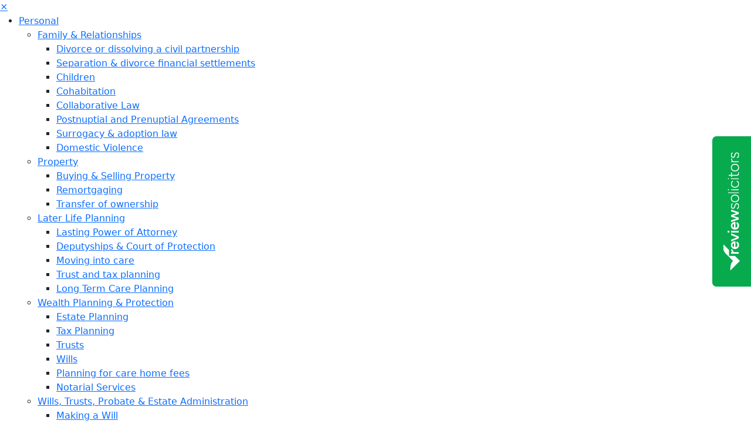

--- FILE ---
content_type: text/html; charset=UTF-8
request_url: https://www.mogersdrewett.com/careers/working-at-mogers-drewett/
body_size: 21509
content:
<!doctype html>
<html lang="en-GB">
<head>

    <meta charset="UTF-8">
    <meta name="viewport" content="width=device-width, initial-scale=1">
    <link rel="profile" href="http://gmpg.org/xfn/11">
    <meta name="google-site-verification" content="KDwmvbBYTibe8xFMFuQwTpSDTPbQMlJ9JT20LhB5IMc"/>
    <link rel="preload" as="image"
          href="https://www.mogersdrewett.com/wp-content/themes/designfordigital/images/md-logo-icon-only-white-transparent-10percent.png">
    <link rel="preload" as="image"
          href="https://www.mogersdrewett.com/wp-content/themes/designfordigital/images/light-grey-md-icon-white-background.png">
    <!-- Google Tag Manager -->
    <script>(function (w, d, s, l, i) {
            w[l] = w[l] || [];
            w[l].push({
                'gtm.start':
                    new Date().getTime(), event: 'gtm.js'
            });
            var f = d.getElementsByTagName(s)[0],
                j = d.createElement(s), dl = l != 'dataLayer' ? '&l=' + l : '';
            j.async = true;
            j.src =
                'https://www.googletagmanager.com/gtm.js?id=' + i + dl;
            f.parentNode.insertBefore(j, f);
        })(window, document, 'script', 'dataLayer', 'GTM-K383TLX');</script>
    <!-- End Google Tag Manager -->
    <meta name='robots' content='index, follow, max-image-preview:large, max-snippet:-1, max-video-preview:-1' />
<script id="cookieyes" type="text/javascript" src="https://cdn-cookieyes.com/client_data/e36a59038e997aabc513b9be/script.js"></script>
	<!-- This site is optimized with the Yoast SEO plugin v26.6 - https://yoast.com/wordpress/plugins/seo/ -->
	<title>Working at Mogers Drewett - Mogers Drewett</title>
	<meta name="description" content="A career at Mogers Drewett will be exciting, challenging and rewarding. Working with us you will feel empowered, valued &amp; free to be yourself" />
	<link rel="canonical" href="https://www.mogersdrewett.com/careers/working-at-mogers-drewett/" />
	<meta property="og:locale" content="en_GB" />
	<meta property="og:type" content="article" />
	<meta property="og:title" content="Working at Mogers Drewett - Mogers Drewett" />
	<meta property="og:description" content="A career at Mogers Drewett will be exciting, challenging and rewarding. Working with us you will feel empowered, valued &amp; free to be yourself" />
	<meta property="og:url" content="https://www.mogersdrewett.com/careers/working-at-mogers-drewett/" />
	<meta property="og:site_name" content="Mogers Drewett" />
	<meta property="article:publisher" content="https://www.facebook.com/mogersdrewett/" />
	<meta property="article:modified_time" content="2024-02-26T16:42:40+00:00" />
	<meta property="og:image" content="https://www.mogersdrewett.com/wp-content/uploads/2014/06/MOGERS-DREWETT_TEXT-AND-LOGO_GRY.jpg" />
	<meta property="og:image:width" content="1181" />
	<meta property="og:image:height" content="472" />
	<meta property="og:image:type" content="image/jpeg" />
	<meta name="twitter:card" content="summary_large_image" />
	<meta name="twitter:site" content="@mogersdrewett" />
	<meta name="twitter:label1" content="Estimated reading time" />
	<meta name="twitter:data1" content="2 minutes" />
	<!-- / Yoast SEO plugin. -->


<link rel='dns-prefetch' href='//cdn.jsdelivr.net' />
<link rel='dns-prefetch' href='//fonts.googleapis.com' />
<link rel='dns-prefetch' href='//cdnjs.cloudflare.com' />
<link rel="alternate" type="application/rss+xml" title="Mogers Drewett &raquo; Feed" href="https://www.mogersdrewett.com/feed/" />
<link rel="alternate" type="application/rss+xml" title="Mogers Drewett &raquo; Comments Feed" href="https://www.mogersdrewett.com/comments/feed/" />
<link rel="alternate" title="oEmbed (JSON)" type="application/json+oembed" href="https://www.mogersdrewett.com/wp-json/oembed/1.0/embed?url=https%3A%2F%2Fwww.mogersdrewett.com%2Fcareers%2Fworking-at-mogers-drewett%2F" />
<link rel="alternate" title="oEmbed (XML)" type="text/xml+oembed" href="https://www.mogersdrewett.com/wp-json/oembed/1.0/embed?url=https%3A%2F%2Fwww.mogersdrewett.com%2Fcareers%2Fworking-at-mogers-drewett%2F&#038;format=xml" />
<style id='wp-img-auto-sizes-contain-inline-css'>
img:is([sizes=auto i],[sizes^="auto," i]){contain-intrinsic-size:3000px 1500px}
/*# sourceURL=wp-img-auto-sizes-contain-inline-css */
</style>
<style id='classic-theme-styles-inline-css'>
/*! This file is auto-generated */
.wp-block-button__link{color:#fff;background-color:#32373c;border-radius:9999px;box-shadow:none;text-decoration:none;padding:calc(.667em + 2px) calc(1.333em + 2px);font-size:1.125em}.wp-block-file__button{background:#32373c;color:#fff;text-decoration:none}
/*# sourceURL=/wp-includes/css/classic-themes.min.css */
</style>
<link rel='stylesheet' id='contact-form-7-css' href='https://www.mogersdrewett.com/wp-content/cache/autoptimize/css/autoptimize_single_64ac31699f5326cb3c76122498b76f66.css?ver=6.1.4' media='all' />
<link rel='stylesheet' id='siteorigin-panels-front-css' href='https://www.mogersdrewett.com/wp-content/plugins/siteorigin-panels/css/front-flex.min.css?ver=2.33.4' media='all' />
<link rel='stylesheet' id='sow-image-default-c67d20f9f743-css' href='https://www.mogersdrewett.com/wp-content/cache/autoptimize/css/autoptimize_single_1b8c911c45ef89e60824a1bfdfc02fde.css?ver=6.9' media='all' />
<link rel='stylesheet' id='sow-social-media-buttons-flat-293c41c4a4e2-css' href='https://www.mogersdrewett.com/wp-content/cache/autoptimize/css/autoptimize_single_767fb66b17e2ea8671360a42c6762696.css?ver=6.9' media='all' />
<link rel='stylesheet' id='html-player-responsive-css' href='https://www.mogersdrewett.com/wp-content/cache/autoptimize/css/autoptimize_single_bfd1e667a02c385139a1fe3a10189c47.css?ver=1.70.3' media='all' />
<link rel='stylesheet' id='mediaelement-css' href='https://www.mogersdrewett.com/wp-includes/js/mediaelement/mediaelementplayer-legacy.min.css?ver=4.2.17' media='all' />
<link rel='stylesheet' id='sow-video-default-c08170c47cfb-13091-css' href='https://www.mogersdrewett.com/wp-content/cache/autoptimize/css/autoptimize_single_8686c0132406eaf91f6d85e2148bbcbe.css?ver=6.9' media='all' />
<link rel='stylesheet' id='sow-button-base-css' href='https://www.mogersdrewett.com/wp-content/cache/autoptimize/css/autoptimize_single_88ff685985608cf4dd097bcb1949d7e8.css?ver=1.70.3' media='all' />
<link rel='stylesheet' id='sow-button-flat-92be82649862-13091-css' href='https://www.mogersdrewett.com/wp-content/cache/autoptimize/css/autoptimize_single_be521c3cc87df1bfd926cd7a4c7bc2cf.css?ver=6.9' media='all' />
<link rel='stylesheet' id='spu-public-css-css' href='https://www.mogersdrewett.com/wp-content/cache/autoptimize/css/autoptimize_single_73989cbfca737220b50bc4a4a95b12c3.css?ver=1.9.3.8' media='all' />
<link rel='stylesheet' id='designfordigital-bootstrap-css-css' href='https://cdn.jsdelivr.net/npm/bootstrap@5.2.0/dist/css/bootstrap.min.css?ver=6.9' media='all' />
<link rel='stylesheet' id='designfordigital-style-css' href='https://www.mogersdrewett.com/wp-content/themes/designfordigital/style.css?ver=6.9' media='all' />
<link rel='stylesheet' id='designfordigital-content-sidebar-css' href='https://www.mogersdrewett.com/wp-content/themes/designfordigital/layouts/content-sidebar.css?ver=6.9' media='all' />
<link rel='stylesheet' id='designfordigital-google-fonts-css' href='https://fonts.googleapis.com/css2?family=Quicksand%3Awght%40300%3B400%3B600%3B700&#038;display=swap&#038;ver=6.9' media='all' />
<link rel='stylesheet' id='designfordigital-fontawesome-css' href='//cdnjs.cloudflare.com/ajax/libs/font-awesome/6.4.2/css/all.min.css?ver=6.9' media='all' />
<script src="https://www.mogersdrewett.com/wp-includes/js/jquery/jquery.min.js?ver=3.7.1" id="jquery-core-js"></script>

<script id="mediaelement-core-js-before">
var mejsL10n = {"language":"en","strings":{"mejs.download-file":"Download File","mejs.install-flash":"You are using a browser that does not have Flash player enabled or installed. Please turn on your Flash player plugin or download the latest version from https://get.adobe.com/flashplayer/","mejs.fullscreen":"Fullscreen","mejs.play":"Play","mejs.pause":"Pause","mejs.time-slider":"Time Slider","mejs.time-help-text":"Use Left/Right Arrow keys to advance one second, Up/Down arrows to advance ten seconds.","mejs.live-broadcast":"Live Broadcast","mejs.volume-help-text":"Use Up/Down Arrow keys to increase or decrease volume.","mejs.unmute":"Unmute","mejs.mute":"Mute","mejs.volume-slider":"Volume Slider","mejs.video-player":"Video Player","mejs.audio-player":"Audio Player","mejs.captions-subtitles":"Captions/Subtitles","mejs.captions-chapters":"Chapters","mejs.none":"None","mejs.afrikaans":"Afrikaans","mejs.albanian":"Albanian","mejs.arabic":"Arabic","mejs.belarusian":"Belarusian","mejs.bulgarian":"Bulgarian","mejs.catalan":"Catalan","mejs.chinese":"Chinese","mejs.chinese-simplified":"Chinese (Simplified)","mejs.chinese-traditional":"Chinese (Traditional)","mejs.croatian":"Croatian","mejs.czech":"Czech","mejs.danish":"Danish","mejs.dutch":"Dutch","mejs.english":"English","mejs.estonian":"Estonian","mejs.filipino":"Filipino","mejs.finnish":"Finnish","mejs.french":"French","mejs.galician":"Galician","mejs.german":"German","mejs.greek":"Greek","mejs.haitian-creole":"Haitian Creole","mejs.hebrew":"Hebrew","mejs.hindi":"Hindi","mejs.hungarian":"Hungarian","mejs.icelandic":"Icelandic","mejs.indonesian":"Indonesian","mejs.irish":"Irish","mejs.italian":"Italian","mejs.japanese":"Japanese","mejs.korean":"Korean","mejs.latvian":"Latvian","mejs.lithuanian":"Lithuanian","mejs.macedonian":"Macedonian","mejs.malay":"Malay","mejs.maltese":"Maltese","mejs.norwegian":"Norwegian","mejs.persian":"Persian","mejs.polish":"Polish","mejs.portuguese":"Portuguese","mejs.romanian":"Romanian","mejs.russian":"Russian","mejs.serbian":"Serbian","mejs.slovak":"Slovak","mejs.slovenian":"Slovenian","mejs.spanish":"Spanish","mejs.swahili":"Swahili","mejs.swedish":"Swedish","mejs.tagalog":"Tagalog","mejs.thai":"Thai","mejs.turkish":"Turkish","mejs.ukrainian":"Ukrainian","mejs.vietnamese":"Vietnamese","mejs.welsh":"Welsh","mejs.yiddish":"Yiddish"}};
//# sourceURL=mediaelement-core-js-before
</script>


<script id="mediaelement-js-extra">
var _wpmejsSettings = {"pluginPath":"/wp-includes/js/mediaelement/","classPrefix":"mejs-","stretching":"responsive","audioShortcodeLibrary":"mediaelement","videoShortcodeLibrary":"mediaelement"};
//# sourceURL=mediaelement-js-extra
</script>


<link rel="https://api.w.org/" href="https://www.mogersdrewett.com/wp-json/" /><link rel="alternate" title="JSON" type="application/json" href="https://www.mogersdrewett.com/wp-json/wp/v2/pages/13091" /><link rel="EditURI" type="application/rsd+xml" title="RSD" href="https://www.mogersdrewett.com/xmlrpc.php?rsd" />
<meta name="generator" content="WordPress 6.9" />
<meta name="generator" content="Seriously Simple Podcasting 3.14.1" />
<link rel='shortlink' href='https://www.mogersdrewett.com/?p=13091' />
		<script type="text/javascript">
				(function(c,l,a,r,i,t,y){
					c[a]=c[a]||function(){(c[a].q=c[a].q||[]).push(arguments)};t=l.createElement(r);t.async=1;
					t.src="https://www.clarity.ms/tag/"+i+"?ref=wordpress";y=l.getElementsByTagName(r)[0];y.parentNode.insertBefore(t,y);
				})(window, document, "clarity", "script", "otvr2mzphs");
		</script>
		
<link rel="alternate" type="application/rss+xml" title="Podcast RSS feed" href="https://www.mogersdrewett.com/feed/podcast" />


<!-- Schema & Structured Data For WP v1.54 - -->
<script type="application/ld+json" class="saswp-schema-markup-output">
[{"@context":"https:\/\/schema.org\/","@graph":[{"@context":"https:\/\/schema.org\/","@type":"SiteNavigationElement","@id":"https:\/\/www.mogersdrewett.com\/#personal","name":"Personal","url":"https:\/\/www.mogersdrewett.com\/for-individuals\/"},{"@context":"https:\/\/schema.org\/","@type":"SiteNavigationElement","@id":"https:\/\/www.mogersdrewett.com\/#family-relationships","name":"Family &#038; Relationships","url":"https:\/\/www.mogersdrewett.com\/for-individuals\/family\/"},{"@context":"https:\/\/schema.org\/","@type":"SiteNavigationElement","@id":"https:\/\/www.mogersdrewett.com\/#divorce-or-dissolving-a-civil-partnership","name":"Divorce or dissolving a civil partnership","url":"https:\/\/www.mogersdrewett.com\/for-individuals\/family\/divorce-solicitors\/"},{"@context":"https:\/\/schema.org\/","@type":"SiteNavigationElement","@id":"https:\/\/www.mogersdrewett.com\/#separation-divorce-financial-settlements","name":"Separation &#038; divorce financial settlements","url":"https:\/\/www.mogersdrewett.com\/for-individuals\/family\/divorce-financial-settlement\/"},{"@context":"https:\/\/schema.org\/","@type":"SiteNavigationElement","@id":"https:\/\/www.mogersdrewett.com\/#children","name":"Children","url":"https:\/\/www.mogersdrewett.com\/for-individuals\/family\/children\/"},{"@context":"https:\/\/schema.org\/","@type":"SiteNavigationElement","@id":"https:\/\/www.mogersdrewett.com\/#cohabitation","name":"Cohabitation","url":"https:\/\/www.mogersdrewett.com\/for-individuals\/family\/cohabitation\/"},{"@context":"https:\/\/schema.org\/","@type":"SiteNavigationElement","@id":"https:\/\/www.mogersdrewett.com\/#collaborative-law","name":"Collaborative Law","url":"https:\/\/www.mogersdrewett.com\/for-individuals\/family\/collaborative-law\/"},{"@context":"https:\/\/schema.org\/","@type":"SiteNavigationElement","@id":"https:\/\/www.mogersdrewett.com\/#postnuptial-and-prenuptial-agreements","name":"Postnuptial and Prenuptial Agreements","url":"https:\/\/www.mogersdrewett.com\/for-individuals\/family\/prenuptial-agreements\/"},{"@context":"https:\/\/schema.org\/","@type":"SiteNavigationElement","@id":"https:\/\/www.mogersdrewett.com\/#surrogacy-adoption-law","name":"Surrogacy &#038; adoption law","url":"https:\/\/www.mogersdrewett.com\/for-individuals\/family\/fertility-law-surrogacy-uk\/"},{"@context":"https:\/\/schema.org\/","@type":"SiteNavigationElement","@id":"https:\/\/www.mogersdrewett.com\/#domestic-violence","name":"Domestic Violence","url":"https:\/\/www.mogersdrewett.com\/for-individuals\/family\/domestic-violence-legal-advice\/"},{"@context":"https:\/\/schema.org\/","@type":"SiteNavigationElement","@id":"https:\/\/www.mogersdrewett.com\/#property","name":"Property","url":"https:\/\/www.mogersdrewett.com\/for-individuals\/residential-property\/"},{"@context":"https:\/\/schema.org\/","@type":"SiteNavigationElement","@id":"https:\/\/www.mogersdrewett.com\/#buying-selling-property","name":"Buying &amp; Selling Property","url":"https:\/\/www.mogersdrewett.com\/for-individuals\/residential-property\/buying-selling-property\/"},{"@context":"https:\/\/schema.org\/","@type":"SiteNavigationElement","@id":"https:\/\/www.mogersdrewett.com\/#remortgaging","name":"Remortgaging","url":"https:\/\/www.mogersdrewett.com\/for-individuals\/residential-property\/remortgaging\/"},{"@context":"https:\/\/schema.org\/","@type":"SiteNavigationElement","@id":"https:\/\/www.mogersdrewett.com\/#transfer-of-ownership","name":"Transfer of ownership","url":"https:\/\/www.mogersdrewett.com\/for-individuals\/residential-property\/transfer-co-ownership\/"},{"@context":"https:\/\/schema.org\/","@type":"SiteNavigationElement","@id":"https:\/\/www.mogersdrewett.com\/#later-life-planning","name":"Later Life Planning","url":"https:\/\/www.mogersdrewett.com\/for-individuals\/financial-planning-for-life\/"},{"@context":"https:\/\/schema.org\/","@type":"SiteNavigationElement","@id":"https:\/\/www.mogersdrewett.com\/#lasting-power-of-attorney","name":"Lasting Power of Attorney","url":"https:\/\/www.mogersdrewett.com\/for-individuals\/financial-planning-for-life\/power-of-attorney\/"},{"@context":"https:\/\/schema.org\/","@type":"SiteNavigationElement","@id":"https:\/\/www.mogersdrewett.com\/#deputyships-court-of-protection","name":"Deputyships &#038; Court of Protection","url":"https:\/\/www.mogersdrewett.com\/for-individuals\/financial-planning-for-life\/deputyship\/"},{"@context":"https:\/\/schema.org\/","@type":"SiteNavigationElement","@id":"https:\/\/www.mogersdrewett.com\/#moving-into-care","name":"Moving into care","url":"https:\/\/www.mogersdrewett.com\/for-individuals\/financial-planning-for-life\/moving-into-care\/"},{"@context":"https:\/\/schema.org\/","@type":"SiteNavigationElement","@id":"https:\/\/www.mogersdrewett.com\/#trust-and-tax-planning","name":"Trust and tax planning","url":"https:\/\/www.mogersdrewett.com\/for-individuals\/wealthplanning\/"},{"@context":"https:\/\/schema.org\/","@type":"SiteNavigationElement","@id":"https:\/\/www.mogersdrewett.com\/#long-term-care-planning","name":"Long Term Care Planning","url":"https:\/\/www.mogersdrewett.com\/for-individuals\/financial-planning-for-life\/long-term-care-planning\/"},{"@context":"https:\/\/schema.org\/","@type":"SiteNavigationElement","@id":"https:\/\/www.mogersdrewett.com\/#wealth-planning-protection","name":"Wealth Planning &#038; Protection","url":"https:\/\/www.mogersdrewett.com\/for-individuals\/wealthplanning\/"},{"@context":"https:\/\/schema.org\/","@type":"SiteNavigationElement","@id":"https:\/\/www.mogersdrewett.com\/#estate-planning","name":"Estate Planning","url":"https:\/\/www.mogersdrewett.com\/for-individuals\/wealthplanning\/estate-administration\/"},{"@context":"https:\/\/schema.org\/","@type":"SiteNavigationElement","@id":"https:\/\/www.mogersdrewett.com\/#tax-planning","name":"Tax Planning","url":"https:\/\/www.mogersdrewett.com\/for-individuals\/wealthplanning\/tax-planning\/"},{"@context":"https:\/\/schema.org\/","@type":"SiteNavigationElement","@id":"https:\/\/www.mogersdrewett.com\/#trusts","name":"Trusts","url":"https:\/\/www.mogersdrewett.com\/for-individuals\/wealthplanning\/trusts\/"},{"@context":"https:\/\/schema.org\/","@type":"SiteNavigationElement","@id":"https:\/\/www.mogersdrewett.com\/#wills","name":"Wills","url":"https:\/\/www.mogersdrewett.com\/for-individuals\/wealthplanning\/wills\/"},{"@context":"https:\/\/schema.org\/","@type":"SiteNavigationElement","@id":"https:\/\/www.mogersdrewett.com\/#planning-for-care-home-fees","name":"Planning for care home fees","url":"https:\/\/www.mogersdrewett.com\/for-individuals\/financial-planning-for-life\/long-term-care-planning\/"},{"@context":"https:\/\/schema.org\/","@type":"SiteNavigationElement","@id":"https:\/\/www.mogersdrewett.com\/#notarial-services","name":"Notarial Services","url":"https:\/\/www.mogersdrewett.com\/for-individuals\/wealthplanning\/notarial-services\/"},{"@context":"https:\/\/schema.org\/","@type":"SiteNavigationElement","@id":"https:\/\/www.mogersdrewett.com\/#wills-trusts-probate-estate-administration","name":"Wills, Trusts, Probate &#038; Estate Administration","url":"https:\/\/www.mogersdrewett.com\/for-individuals\/wills-inheritance\/"},{"@context":"https:\/\/schema.org\/","@type":"SiteNavigationElement","@id":"https:\/\/www.mogersdrewett.com\/#making-a-will","name":"Making a Will","url":"https:\/\/www.mogersdrewett.com\/for-individuals\/wealthplanning\/wills\/"},{"@context":"https:\/\/schema.org\/","@type":"SiteNavigationElement","@id":"https:\/\/www.mogersdrewett.com\/#estate-administration","name":"Estate administration","url":"https:\/\/www.mogersdrewett.com\/for-individuals\/wills-inheritance\/estate-administration\/"},{"@context":"https:\/\/schema.org\/","@type":"SiteNavigationElement","@id":"https:\/\/www.mogersdrewett.com\/#probate","name":"Probate","url":"https:\/\/www.mogersdrewett.com\/for-individuals\/wills-inheritance\/probate-estates\/"},{"@context":"https:\/\/schema.org\/","@type":"SiteNavigationElement","@id":"https:\/\/www.mogersdrewett.com\/#employment","name":"Employment","url":"https:\/\/www.mogersdrewett.com\/for-individuals\/employment-hr\/"},{"@context":"https:\/\/schema.org\/","@type":"SiteNavigationElement","@id":"https:\/\/www.mogersdrewett.com\/#resolving-disputes","name":"Resolving disputes","url":"https:\/\/www.mogersdrewett.com\/for-individuals\/employment-hr\/workplace-disputes-disciplinary-action\/"},{"@context":"https:\/\/schema.org\/","@type":"SiteNavigationElement","@id":"https:\/\/www.mogersdrewett.com\/#understanding-your-workplace-rights","name":"Understanding your workplace rights","url":"https:\/\/www.mogersdrewett.com\/for-individuals\/employment-hr\/contracts-employment\/"},{"@context":"https:\/\/schema.org\/","@type":"SiteNavigationElement","@id":"https:\/\/www.mogersdrewett.com\/#specialist-advice-for-senior-executives-directors-shareholders","name":"Specialist advice for senior executives, directors &#038; shareholders","url":"https:\/\/www.mogersdrewett.com\/for-individuals\/employment-hr\/specialist-advice-for-senior-executives-directors-and-shareholders\/"},{"@context":"https:\/\/schema.org\/","@type":"SiteNavigationElement","@id":"https:\/\/www.mogersdrewett.com\/#resolving-disputes","name":"Resolving Disputes","url":"https:\/\/www.mogersdrewett.com\/for-individuals\/litigation-dispute-resolution\/"},{"@context":"https:\/\/schema.org\/","@type":"SiteNavigationElement","@id":"https:\/\/www.mogersdrewett.com\/#property-disputes","name":"Property Disputes","url":"https:\/\/www.mogersdrewett.com\/for-individuals\/litigation-dispute-resolution\/property-disputes\/"},{"@context":"https:\/\/schema.org\/","@type":"SiteNavigationElement","@id":"https:\/\/www.mogersdrewett.com\/#contentious-probate","name":"Contentious probate","url":"https:\/\/www.mogersdrewett.com\/for-individuals\/wills-inheritance\/contentious-probate\/"},{"@context":"https:\/\/schema.org\/","@type":"SiteNavigationElement","@id":"https:\/\/www.mogersdrewett.com\/#employment","name":"Employment","url":"https:\/\/www.mogersdrewett.com\/for-individuals\/employment-hr\/"},{"@context":"https:\/\/schema.org\/","@type":"SiteNavigationElement","@id":"https:\/\/www.mogersdrewett.com\/#business","name":"Business","url":"https:\/\/www.mogersdrewett.com\/for-business\/"},{"@context":"https:\/\/schema.org\/","@type":"SiteNavigationElement","@id":"https:\/\/www.mogersdrewett.com\/#the-idea","name":"The Idea","url":"https:\/\/www.mogersdrewett.com\/for-business\/the-idea\/"},{"@context":"https:\/\/schema.org\/","@type":"SiteNavigationElement","@id":"https:\/\/www.mogersdrewett.com\/#protecting-your-idea","name":"Protecting your idea","url":"https:\/\/www.mogersdrewett.com\/for-business\/the-idea\/protecting-your-idea\/"},{"@context":"https:\/\/schema.org\/","@type":"SiteNavigationElement","@id":"https:\/\/www.mogersdrewett.com\/#confidentiality-non-disclosure-agreements","name":"Confidentiality &#038; non-disclosure agreements","url":"https:\/\/www.mogersdrewett.com\/for-business\/the-idea\/confidentiality-and-non-disclosure-agreements\/"},{"@context":"https:\/\/schema.org\/","@type":"SiteNavigationElement","@id":"https:\/\/www.mogersdrewett.com\/#structuring-your-business","name":"Structuring your business","url":"https:\/\/www.mogersdrewett.com\/for-business\/the-idea\/structuring-your-business\/"},{"@context":"https:\/\/schema.org\/","@type":"SiteNavigationElement","@id":"https:\/\/www.mogersdrewett.com\/#starting-out","name":"Starting Out","url":"https:\/\/www.mogersdrewett.com\/for-business\/starting-out\/"},{"@context":"https:\/\/schema.org\/","@type":"SiteNavigationElement","@id":"https:\/\/www.mogersdrewett.com\/#protecting-your-business","name":"Protecting your business","url":"https:\/\/www.mogersdrewett.com\/for-business\/starting-out\/protecting-your-business\/"},{"@context":"https:\/\/schema.org\/","@type":"SiteNavigationElement","@id":"https:\/\/www.mogersdrewett.com\/#employment-hr","name":"Employment &#038; HR","url":"https:\/\/www.mogersdrewett.com\/for-business\/starting-out\/employment-hr\/"},{"@context":"https:\/\/schema.org\/","@type":"SiteNavigationElement","@id":"https:\/\/www.mogersdrewett.com\/#getting-funding-for-your-business","name":"Getting funding for your business","url":"https:\/\/www.mogersdrewett.com\/for-business\/starting-out\/getting-funding\/"},{"@context":"https:\/\/schema.org\/","@type":"SiteNavigationElement","@id":"https:\/\/www.mogersdrewett.com\/#compliance","name":"Compliance","url":"https:\/\/www.mogersdrewett.com\/for-business\/starting-out\/understanding-business-compliance-laws\/"},{"@context":"https:\/\/schema.org\/","@type":"SiteNavigationElement","@id":"https:\/\/www.mogersdrewett.com\/#commercial-property","name":"Commercial Property","url":"https:\/\/www.mogersdrewett.com\/for-business\/starting-out\/commercial-property\/"},{"@context":"https:\/\/schema.org\/","@type":"SiteNavigationElement","@id":"https:\/\/www.mogersdrewett.com\/#growing-the-business","name":"Growing the Business","url":"https:\/\/www.mogersdrewett.com\/for-business\/growing-the-business\/"},{"@context":"https:\/\/schema.org\/","@type":"SiteNavigationElement","@id":"https:\/\/www.mogersdrewett.com\/#recruiting-retaining-talent","name":"Recruiting &#038; retaining talent","url":"https:\/\/www.mogersdrewett.com\/for-business\/growing-the-business\/recruiting-and-retaining-talent\/"},{"@context":"https:\/\/schema.org\/","@type":"SiteNavigationElement","@id":"https:\/\/www.mogersdrewett.com\/#acquiring-another-business","name":"Acquiring another business","url":"https:\/\/www.mogersdrewett.com\/for-business\/growing-the-business\/acquiring-another-business\/"},{"@context":"https:\/\/schema.org\/","@type":"SiteNavigationElement","@id":"https:\/\/www.mogersdrewett.com\/#taking-on-new-commercial-premises","name":"Taking on new commercial premises","url":"https:\/\/www.mogersdrewett.com\/for-business\/growing-the-business\/taking-on-new-commercial-premises\/"},{"@context":"https:\/\/schema.org\/","@type":"SiteNavigationElement","@id":"https:\/\/www.mogersdrewett.com\/#funding-growth","name":"Funding growth","url":"https:\/\/www.mogersdrewett.com\/for-business\/growing-the-business\/getting-funding-to-grow-your-business\/"},{"@context":"https:\/\/schema.org\/","@type":"SiteNavigationElement","@id":"https:\/\/www.mogersdrewett.com\/#outsource-to-us","name":"Outsource to us","url":"https:\/\/www.mogersdrewett.com\/for-business\/growing-the-business\/outsource-to-us\/"},{"@context":"https:\/\/schema.org\/","@type":"SiteNavigationElement","@id":"https:\/\/www.mogersdrewett.com\/#commercial-contracts-agreements","name":"Commercial contracts &#038; agreements","url":"https:\/\/www.mogersdrewett.com\/for-business\/growing-the-business\/commercial-contracts-and-agreements\/"},{"@context":"https:\/\/schema.org\/","@type":"SiteNavigationElement","@id":"https:\/\/www.mogersdrewett.com\/#dealing-with-challenges-disputes","name":"Dealing with Challenges &#038; Disputes","url":"https:\/\/www.mogersdrewett.com\/for-business\/dealing-with-challenges\/"},{"@context":"https:\/\/schema.org\/","@type":"SiteNavigationElement","@id":"https:\/\/www.mogersdrewett.com\/#restructuring-your-business-workforce","name":"Restructuring your business &#038; workforce","url":"https:\/\/www.mogersdrewett.com\/for-business\/dealing-with-challenges\/restructuring-your-business-and-workforce\/"},{"@context":"https:\/\/schema.org\/","@type":"SiteNavigationElement","@id":"https:\/\/www.mogersdrewett.com\/#resolving-disputes","name":"Resolving Disputes","url":"https:\/\/www.mogersdrewett.com\/for-individuals\/litigation-dispute-resolution\/"},{"@context":"https:\/\/schema.org\/","@type":"SiteNavigationElement","@id":"https:\/\/www.mogersdrewett.com\/#redundancy-tupe","name":"Redundancy &#038; TUPE","url":"https:\/\/www.mogersdrewett.com\/for-business\/dealing-with-challenges\/redundancy\/"},{"@context":"https:\/\/schema.org\/","@type":"SiteNavigationElement","@id":"https:\/\/www.mogersdrewett.com\/#preparing-to-sell-or-retire","name":"Preparing to Sell or Retire","url":"https:\/\/www.mogersdrewett.com\/for-business\/preparing-to-sell-or-retire\/"},{"@context":"https:\/\/schema.org\/","@type":"SiteNavigationElement","@id":"https:\/\/www.mogersdrewett.com\/#getting-your-business-ready-to-sell","name":"Getting your business ready to sell","url":"https:\/\/www.mogersdrewett.com\/for-business\/preparing-to-sell-or-retire\/getting-your-business-ready-to-sell\/"},{"@context":"https:\/\/schema.org\/","@type":"SiteNavigationElement","@id":"https:\/\/www.mogersdrewett.com\/#structuring-your-exit-or-sale","name":"Structuring your exit or sale","url":"https:\/\/www.mogersdrewett.com\/for-business\/preparing-to-sell-or-retire\/business-sale-solicitors-for-exiting-or-selling\/"},{"@context":"https:\/\/schema.org\/","@type":"SiteNavigationElement","@id":"https:\/\/www.mogersdrewett.com\/#agriculture-rural","name":"Agriculture &#038; Rural","url":"https:\/\/www.mogersdrewett.com\/for-business\/agriculture-rural\/"},{"@context":"https:\/\/schema.org\/","@type":"SiteNavigationElement","@id":"https:\/\/www.mogersdrewett.com\/#financial","name":"Financial","url":"https:\/\/www.mogersdrewett.com\/financial\/"},{"@context":"https:\/\/schema.org\/","@type":"SiteNavigationElement","@id":"https:\/\/www.mogersdrewett.com\/#finance-for-business","name":"Finance for Business","url":"https:\/\/www.mogersdrewett.com\/financial\/finance-for-business\/"},{"@context":"https:\/\/schema.org\/","@type":"SiteNavigationElement","@id":"https:\/\/www.mogersdrewett.com\/#on-divorce-separation","name":"On Divorce &#038; Separation","url":"https:\/\/www.mogersdrewett.com\/financial\/after-divorce-separation\/"},{"@context":"https:\/\/schema.org\/","@type":"SiteNavigationElement","@id":"https:\/\/www.mogersdrewett.com\/#gathering-information-for-financial-disclosure","name":"Gathering information for financial disclosure","url":"https:\/\/www.mogersdrewett.com\/financial\/after-divorce-separation\/gathering-information-for-financial-disclosure\/"},{"@context":"https:\/\/schema.org\/","@type":"SiteNavigationElement","@id":"https:\/\/www.mogersdrewett.com\/#evaluation-of-settlement-proposal","name":"Evaluation of settlement proposal","url":"https:\/\/www.mogersdrewett.com\/financial\/after-divorce-separation\/evaluation-of-settlement-proposal\/"},{"@context":"https:\/\/schema.org\/","@type":"SiteNavigationElement","@id":"https:\/\/www.mogersdrewett.com\/#pension-sharing-order","name":"Pension Sharing Order","url":"https:\/\/www.mogersdrewett.com\/financial\/after-divorce-separation\/pension-sharing-order\/"},{"@context":"https:\/\/schema.org\/","@type":"SiteNavigationElement","@id":"https:\/\/www.mogersdrewett.com\/#retirement-financial-planning","name":"Retirement Financial Planning","url":"https:\/\/www.mogersdrewett.com\/financial\/retirement-planning\/"},{"@context":"https:\/\/schema.org\/","@type":"SiteNavigationElement","@id":"https:\/\/www.mogersdrewett.com\/#investments-savings","name":"Investments &#038; Savings","url":"https:\/\/www.mogersdrewett.com\/financial\/investments-savings\/"},{"@context":"https:\/\/schema.org\/","@type":"SiteNavigationElement","@id":"https:\/\/www.mogersdrewett.com\/#later-life-planning","name":"Later Life Planning","url":"https:\/\/www.mogersdrewett.com\/financial\/later-life-planning\/"},{"@context":"https:\/\/schema.org\/","@type":"SiteNavigationElement","@id":"https:\/\/www.mogersdrewett.com\/#wealth-protection-planning","name":"Wealth Protection &#038; Planning","url":"https:\/\/www.mogersdrewett.com\/financial\/wealth-protection-planning\/"},{"@context":"https:\/\/schema.org\/","@type":"SiteNavigationElement","@id":"https:\/\/www.mogersdrewett.com\/#about-us","name":"About Us","url":"https:\/\/www.mogersdrewett.com\/about-us\/"},{"@context":"https:\/\/schema.org\/","@type":"SiteNavigationElement","@id":"https:\/\/www.mogersdrewett.com\/#client-care","name":"Client Care","url":"https:\/\/www.mogersdrewett.com\/about-us\/client-care\/"},{"@context":"https:\/\/schema.org\/","@type":"SiteNavigationElement","@id":"https:\/\/www.mogersdrewett.com\/#case-studies","name":"Case Studies","url":"https:\/\/www.mogersdrewett.com\/case-studies\/"},{"@context":"https:\/\/schema.org\/","@type":"SiteNavigationElement","@id":"https:\/\/www.mogersdrewett.com\/#climate-action","name":"Climate Action","url":"https:\/\/www.mogersdrewett.com\/climate-action\/"},{"@context":"https:\/\/schema.org\/","@type":"SiteNavigationElement","@id":"https:\/\/www.mogersdrewett.com\/#careers","name":"Careers","url":"https:\/\/www.mogersdrewett.com\/careers\/"},{"@context":"https:\/\/schema.org\/","@type":"SiteNavigationElement","@id":"https:\/\/www.mogersdrewett.com\/#partnerships","name":"Partnerships","url":"https:\/\/www.mogersdrewett.com\/partnerships\/"},{"@context":"https:\/\/schema.org\/","@type":"SiteNavigationElement","@id":"https:\/\/www.mogersdrewett.com\/#meet-our-team","name":"Meet Our Team","url":"https:\/\/www.mogersdrewett.com\/team\/"},{"@context":"https:\/\/schema.org\/","@type":"SiteNavigationElement","@id":"https:\/\/www.mogersdrewett.com\/#news-blogs","name":"News &#038; Blogs","url":"https:\/\/www.mogersdrewett.com\/news-opinions\/"},{"@context":"https:\/\/schema.org\/","@type":"SiteNavigationElement","@id":"https:\/\/www.mogersdrewett.com\/#podcasts","name":"Podcasts","url":"https:\/\/www.mogersdrewett.com\/podcast\/"},{"@context":"https:\/\/schema.org\/","@type":"SiteNavigationElement","@id":"https:\/\/www.mogersdrewett.com\/#careers","name":"Careers","url":"https:\/\/www.mogersdrewett.com\/careers\/"},{"@context":"https:\/\/schema.org\/","@type":"SiteNavigationElement","@id":"https:\/\/www.mogersdrewett.com\/#about-us","name":"About Us","url":"https:\/\/www.mogersdrewett.com\/careers\/about-us\/"},{"@context":"https:\/\/schema.org\/","@type":"SiteNavigationElement","@id":"https:\/\/www.mogersdrewett.com\/#culture","name":"Culture","url":"https:\/\/www.mogersdrewett.com\/careers\/mogers-drewett-culture\/"},{"@context":"https:\/\/schema.org\/","@type":"SiteNavigationElement","@id":"https:\/\/www.mogersdrewett.com\/#client-care","name":"Client Care","url":"https:\/\/www.mogersdrewett.com\/careers\/client-care\/"},{"@context":"https:\/\/schema.org\/","@type":"SiteNavigationElement","@id":"https:\/\/www.mogersdrewett.com\/#working-at-mogers-drewett","name":"Working at Mogers Drewett","url":"https:\/\/www.mogersdrewett.com\/careers\/working-at-mogers-drewett\/"},{"@context":"https:\/\/schema.org\/","@type":"SiteNavigationElement","@id":"https:\/\/www.mogersdrewett.com\/#climate-action","name":"Climate Action","url":"https:\/\/www.mogersdrewett.com\/climate-action\/"},{"@context":"https:\/\/schema.org\/","@type":"SiteNavigationElement","@id":"https:\/\/www.mogersdrewett.com\/#resource-hub","name":"Resource Hub","url":"https:\/\/www.mogersdrewett.com\/resource-hub\/"},{"@context":"https:\/\/schema.org\/","@type":"SiteNavigationElement","@id":"https:\/\/www.mogersdrewett.com\/#legal-regulatory-information","name":"Legal &amp; Regulatory Information","url":"https:\/\/www.mogersdrewett.com\/about-us\/legal-regulatory-information\/"},{"@context":"https:\/\/schema.org\/","@type":"SiteNavigationElement","@id":"https:\/\/www.mogersdrewett.com\/#terms-of-business","name":"Terms of Business","url":"https:\/\/www.mogersdrewett.com\/terms-business\/"},{"@context":"https:\/\/schema.org\/","@type":"SiteNavigationElement","@id":"https:\/\/www.mogersdrewett.com\/#privacy-policy","name":"Privacy Policy","url":"https:\/\/www.mogersdrewett.com\/privacy-policy\/"},{"@context":"https:\/\/schema.org\/","@type":"SiteNavigationElement","@id":"https:\/\/www.mogersdrewett.com\/#cookies-policy","name":"Cookies Policy","url":"https:\/\/www.mogersdrewett.com\/cookies-policy\/"},{"@context":"https:\/\/schema.org\/","@type":"SiteNavigationElement","@id":"https:\/\/www.mogersdrewett.com\/#legal-regulatory","name":"Legal & Regulatory","url":"https:\/\/www.mogersdrewett.com\/about-us\/legal-regulatory-information\/"},{"@context":"https:\/\/schema.org\/","@type":"SiteNavigationElement","@id":"https:\/\/www.mogersdrewett.com\/#pricing","name":"Pricing","url":"https:\/\/www.mogersdrewett.com\/about-us\/pricing\/"},{"@context":"https:\/\/schema.org\/","@type":"SiteNavigationElement","@id":"https:\/\/www.mogersdrewett.com\/#feedback-complaints","name":"Feedback & Complaints","url":"https:\/\/www.mogersdrewett.com\/about-us\/our-client-feedback-complaints-policy\/"},{"@context":"https:\/\/schema.org\/","@type":"SiteNavigationElement","@id":"https:\/\/www.mogersdrewett.com\/#contact-us","name":"Contact Us","url":"https:\/\/www.mogersdrewett.com\/contact-us\/"},{"@context":"https:\/\/schema.org\/","@type":"SiteNavigationElement","@id":"https:\/\/www.mogersdrewett.com\/#bath-office","name":"Bath Office","url":"https:\/\/www.mogersdrewett.com\/contact-us\/solicitors-bath\/"},{"@context":"https:\/\/schema.org\/","@type":"SiteNavigationElement","@id":"https:\/\/www.mogersdrewett.com\/#sherborne-office","name":"Sherborne Office","url":"https:\/\/www.mogersdrewett.com\/contact-us\/solicitors-sherborne-dorset\/"},{"@context":"https:\/\/schema.org\/","@type":"SiteNavigationElement","@id":"https:\/\/www.mogersdrewett.com\/#wells-office","name":"Wells Office","url":"https:\/\/www.mogersdrewett.com\/contact-us\/solicitors-wells\/"},{"@context":"https:\/\/schema.org\/","@type":"SiteNavigationElement","@id":"https:\/\/www.mogersdrewett.com\/#frome-office","name":"Frome Office","url":"https:\/\/www.mogersdrewett.com\/contact-us\/solicitors-frome-somerset\/"}]},

{"@context":"https:\/\/schema.org\/","@type":"BreadcrumbList","@id":"https:\/\/www.mogersdrewett.com\/careers\/working-at-mogers-drewett\/#breadcrumb","itemListElement":[{"@type":"ListItem","position":1,"item":{"@id":"https:\/\/www.mogersdrewett.com","name":"Mogers Drewett"}},{"@type":"ListItem","position":2,"item":{"@id":"https:\/\/www.mogersdrewett.com\/careers\/","name":"Careers"}},{"@type":"ListItem","position":3,"item":{"@id":"https:\/\/www.mogersdrewett.com\/careers\/working-at-mogers-drewett\/","name":"Working at Mogers Drewett"}}]}]
</script>

<style media="all" id="siteorigin-panels-layouts-head">/* Layout 13091 */ #pgc-13091-0-0 , #pgc-13091-0-1 , #pgc-13091-3-0 , #pgc-13091-3-1 , #pgc-13091-4-0 , #pgc-13091-4-1 { width:50%;width:calc(50% - ( 0.5 * 30px ) ) } #pg-13091-0 , #pg-13091-2 { margin-bottom:20px } #pgc-13091-1-0 { width:22.6078%;width:calc(22.6078% - ( 0.7739221871714 * 30px ) ) } #pgc-13091-1-1 { width:29.7056%;width:calc(29.7056% - ( 0.70294426919033 * 30px ) ) } #pgc-13091-1-2 { width:47.6866%;width:calc(47.6866% - ( 0.52313354363828 * 30px ) ) } #pg-13091-1 , #pg-13091-4 { margin-bottom:80px } #pgc-13091-2-0 , #pgc-13091-5-0 { width:100%;width:calc(100% - ( 0 * 30px ) ) } #pg-13091-3 , #pg-13091-5 { margin-bottom:40px } #pl-13091 .so-panel { margin-bottom:120px } #pl-13091 .so-panel:last-of-type { margin-bottom:0px } #pg-13091-0.panel-has-style > .panel-row-style, #pg-13091-0.panel-no-style , #pg-13091-1.panel-has-style > .panel-row-style, #pg-13091-1.panel-no-style , #pg-13091-2.panel-has-style > .panel-row-style, #pg-13091-2.panel-no-style , #pg-13091-3.panel-has-style > .panel-row-style, #pg-13091-3.panel-no-style , #pg-13091-4.panel-has-style > .panel-row-style, #pg-13091-4.panel-no-style , #pg-13091-5.panel-has-style > .panel-row-style, #pg-13091-5.panel-no-style { -webkit-align-items:flex-start;align-items:flex-start } #panel-13091-0-0-0> .panel-widget-style , #panel-13091-0-1-0> .panel-widget-style , #panel-13091-1-1-0> .panel-widget-style , #panel-13091-2-0-0> .panel-widget-style { padding:0px 0px 20px 0px } #panel-13091-5-0-0> .panel-widget-style { padding:0px 0px 40px 0px } @media (max-width:780px){ #pg-13091-0.panel-no-style, #pg-13091-0.panel-has-style > .panel-row-style, #pg-13091-0 , #pg-13091-1.panel-no-style, #pg-13091-1.panel-has-style > .panel-row-style, #pg-13091-1 { -webkit-flex-direction:column-reverse;-ms-flex-direction:column-reverse;flex-direction:column-reverse } #pg-13091-0 > .panel-grid-cell , #pg-13091-0 > .panel-row-style > .panel-grid-cell , #pg-13091-1 > .panel-grid-cell , #pg-13091-1 > .panel-row-style > .panel-grid-cell , #pg-13091-2 > .panel-grid-cell , #pg-13091-2 > .panel-row-style > .panel-grid-cell , #pg-13091-3 > .panel-grid-cell , #pg-13091-3 > .panel-row-style > .panel-grid-cell , #pg-13091-4 > .panel-grid-cell , #pg-13091-4 > .panel-row-style > .panel-grid-cell , #pg-13091-5 > .panel-grid-cell , #pg-13091-5 > .panel-row-style > .panel-grid-cell { width:100%;margin-right:0 } #pgc-13091-0-1 , #pgc-13091-1-1 , #pgc-13091-1-2 , #pgc-13091-3-0 , #pgc-13091-4-0 { margin-bottom:30px } #pg-13091-2.panel-no-style, #pg-13091-2.panel-has-style > .panel-row-style, #pg-13091-2 , #pg-13091-3.panel-no-style, #pg-13091-3.panel-has-style > .panel-row-style, #pg-13091-3 , #pg-13091-4.panel-no-style, #pg-13091-4.panel-has-style > .panel-row-style, #pg-13091-4 , #pg-13091-5.panel-no-style, #pg-13091-5.panel-has-style > .panel-row-style, #pg-13091-5 { -webkit-flex-direction:column;-ms-flex-direction:column;flex-direction:column } #pl-13091 .panel-grid-cell { padding:0 } #pl-13091 .panel-grid .panel-grid-cell-empty { display:none } #pl-13091 .panel-grid .panel-grid-cell-mobile-last { margin-bottom:0px }  } @media (max-width:1024px) and (min-width:781px) { #pg-13091-1.panel-no-style, #pg-13091-1.panel-has-style > .panel-row-style { -ms-flex-wrap:wrap-reverse;-webkit-flex-wrap:wrap-reverse;flex-wrap:wrap-reverse } #pg-13091-1 > .panel-grid-cell , #pg-13091-1 > .panel-row-style > .panel-grid-cell { -ms-flex:0 1 50%;-webkit-flex:0 1 50%;flex:0 1 50%;margin-right:0;margin-bottom:80px } #pg-13091-1 > .panel-grid-cell , #pg-13091-1 > .panel-row-style > .panel-grid-cell:nth-child(even) { padding-left:15px } #pg-13091-1 > .panel-grid-cell , #pg-13091-1 > .panel-row-style > .panel-grid-cell:nth-child(odd) { padding-right:15px }  } @media (max-width:1024px) and (min-width:780px) { #pg-13091-1 { margin-bottom:0px }  } </style><link rel="icon" href="https://www.mogersdrewett.com/wp-content/uploads/2024/02/MD-icon-80x80.jpeg" sizes="32x32" />
<link rel="icon" href="https://www.mogersdrewett.com/wp-content/uploads/2024/02/MD-icon-200x200.jpeg" sizes="192x192" />
<link rel="apple-touch-icon" href="https://www.mogersdrewett.com/wp-content/uploads/2024/02/MD-icon-200x200.jpeg" />
<meta name="msapplication-TileImage" content="https://www.mogersdrewett.com/wp-content/uploads/2024/02/MD-icon-300x300.jpeg" />
		<style id="wp-custom-css">
			@media (max-width: 780px) {

	#pg-w65d8a0fd613be-0.panel-no-style, #pg-w65d8a0fd613be-0.panel-has-style > .panel-row-style, #pg-w65d8a0fd613be-0 {
    -webkit-flex-direction: column;
    -ms-flex-direction: column;
    flex-direction: column;
	}
	
	#pgc-w65d8a0fd613be-0-0, #pgc-w65d8a0fd613be-0-1, #pgc-w65d8a0fd613be-0-2 {
			margin-bottom: 30px;
	}
	
	#pg-w63121a0fca3bd-0.panel-no-style, #pg-w63121a0fca3bd-0.panel-has-style > .panel-row-style, #pg-w63121a0fca3bd-0 {
			-webkit-flex-direction: column;
			-ms-flex-direction: column;
			flex-direction: column;
	}
}

.mailpoet_form_popup .mailpoet_radio_label {
	position:relative;
	padding-left:20px;
	text-align:left;
	margin-bottom:5px;
}

.mailpoet_form_popup .mailpoet_radio_label .mailpoet_radio {
	width:15px;
	flex-grow:0;
	position:absolute;
	left:0;
	top:3px;
}
		</style>
		<style id='global-styles-inline-css'>
:root{--wp--preset--aspect-ratio--square: 1;--wp--preset--aspect-ratio--4-3: 4/3;--wp--preset--aspect-ratio--3-4: 3/4;--wp--preset--aspect-ratio--3-2: 3/2;--wp--preset--aspect-ratio--2-3: 2/3;--wp--preset--aspect-ratio--16-9: 16/9;--wp--preset--aspect-ratio--9-16: 9/16;--wp--preset--color--black: #000000;--wp--preset--color--cyan-bluish-gray: #abb8c3;--wp--preset--color--white: #ffffff;--wp--preset--color--pale-pink: #f78da7;--wp--preset--color--vivid-red: #cf2e2e;--wp--preset--color--luminous-vivid-orange: #ff6900;--wp--preset--color--luminous-vivid-amber: #fcb900;--wp--preset--color--light-green-cyan: #7bdcb5;--wp--preset--color--vivid-green-cyan: #00d084;--wp--preset--color--pale-cyan-blue: #8ed1fc;--wp--preset--color--vivid-cyan-blue: #0693e3;--wp--preset--color--vivid-purple: #9b51e0;--wp--preset--gradient--vivid-cyan-blue-to-vivid-purple: linear-gradient(135deg,rgb(6,147,227) 0%,rgb(155,81,224) 100%);--wp--preset--gradient--light-green-cyan-to-vivid-green-cyan: linear-gradient(135deg,rgb(122,220,180) 0%,rgb(0,208,130) 100%);--wp--preset--gradient--luminous-vivid-amber-to-luminous-vivid-orange: linear-gradient(135deg,rgb(252,185,0) 0%,rgb(255,105,0) 100%);--wp--preset--gradient--luminous-vivid-orange-to-vivid-red: linear-gradient(135deg,rgb(255,105,0) 0%,rgb(207,46,46) 100%);--wp--preset--gradient--very-light-gray-to-cyan-bluish-gray: linear-gradient(135deg,rgb(238,238,238) 0%,rgb(169,184,195) 100%);--wp--preset--gradient--cool-to-warm-spectrum: linear-gradient(135deg,rgb(74,234,220) 0%,rgb(151,120,209) 20%,rgb(207,42,186) 40%,rgb(238,44,130) 60%,rgb(251,105,98) 80%,rgb(254,248,76) 100%);--wp--preset--gradient--blush-light-purple: linear-gradient(135deg,rgb(255,206,236) 0%,rgb(152,150,240) 100%);--wp--preset--gradient--blush-bordeaux: linear-gradient(135deg,rgb(254,205,165) 0%,rgb(254,45,45) 50%,rgb(107,0,62) 100%);--wp--preset--gradient--luminous-dusk: linear-gradient(135deg,rgb(255,203,112) 0%,rgb(199,81,192) 50%,rgb(65,88,208) 100%);--wp--preset--gradient--pale-ocean: linear-gradient(135deg,rgb(255,245,203) 0%,rgb(182,227,212) 50%,rgb(51,167,181) 100%);--wp--preset--gradient--electric-grass: linear-gradient(135deg,rgb(202,248,128) 0%,rgb(113,206,126) 100%);--wp--preset--gradient--midnight: linear-gradient(135deg,rgb(2,3,129) 0%,rgb(40,116,252) 100%);--wp--preset--font-size--small: 13px;--wp--preset--font-size--medium: 20px;--wp--preset--font-size--large: 36px;--wp--preset--font-size--x-large: 42px;--wp--preset--spacing--20: 0.44rem;--wp--preset--spacing--30: 0.67rem;--wp--preset--spacing--40: 1rem;--wp--preset--spacing--50: 1.5rem;--wp--preset--spacing--60: 2.25rem;--wp--preset--spacing--70: 3.38rem;--wp--preset--spacing--80: 5.06rem;--wp--preset--shadow--natural: 6px 6px 9px rgba(0, 0, 0, 0.2);--wp--preset--shadow--deep: 12px 12px 50px rgba(0, 0, 0, 0.4);--wp--preset--shadow--sharp: 6px 6px 0px rgba(0, 0, 0, 0.2);--wp--preset--shadow--outlined: 6px 6px 0px -3px rgb(255, 255, 255), 6px 6px rgb(0, 0, 0);--wp--preset--shadow--crisp: 6px 6px 0px rgb(0, 0, 0);}:where(.is-layout-flex){gap: 0.5em;}:where(.is-layout-grid){gap: 0.5em;}body .is-layout-flex{display: flex;}.is-layout-flex{flex-wrap: wrap;align-items: center;}.is-layout-flex > :is(*, div){margin: 0;}body .is-layout-grid{display: grid;}.is-layout-grid > :is(*, div){margin: 0;}:where(.wp-block-columns.is-layout-flex){gap: 2em;}:where(.wp-block-columns.is-layout-grid){gap: 2em;}:where(.wp-block-post-template.is-layout-flex){gap: 1.25em;}:where(.wp-block-post-template.is-layout-grid){gap: 1.25em;}.has-black-color{color: var(--wp--preset--color--black) !important;}.has-cyan-bluish-gray-color{color: var(--wp--preset--color--cyan-bluish-gray) !important;}.has-white-color{color: var(--wp--preset--color--white) !important;}.has-pale-pink-color{color: var(--wp--preset--color--pale-pink) !important;}.has-vivid-red-color{color: var(--wp--preset--color--vivid-red) !important;}.has-luminous-vivid-orange-color{color: var(--wp--preset--color--luminous-vivid-orange) !important;}.has-luminous-vivid-amber-color{color: var(--wp--preset--color--luminous-vivid-amber) !important;}.has-light-green-cyan-color{color: var(--wp--preset--color--light-green-cyan) !important;}.has-vivid-green-cyan-color{color: var(--wp--preset--color--vivid-green-cyan) !important;}.has-pale-cyan-blue-color{color: var(--wp--preset--color--pale-cyan-blue) !important;}.has-vivid-cyan-blue-color{color: var(--wp--preset--color--vivid-cyan-blue) !important;}.has-vivid-purple-color{color: var(--wp--preset--color--vivid-purple) !important;}.has-black-background-color{background-color: var(--wp--preset--color--black) !important;}.has-cyan-bluish-gray-background-color{background-color: var(--wp--preset--color--cyan-bluish-gray) !important;}.has-white-background-color{background-color: var(--wp--preset--color--white) !important;}.has-pale-pink-background-color{background-color: var(--wp--preset--color--pale-pink) !important;}.has-vivid-red-background-color{background-color: var(--wp--preset--color--vivid-red) !important;}.has-luminous-vivid-orange-background-color{background-color: var(--wp--preset--color--luminous-vivid-orange) !important;}.has-luminous-vivid-amber-background-color{background-color: var(--wp--preset--color--luminous-vivid-amber) !important;}.has-light-green-cyan-background-color{background-color: var(--wp--preset--color--light-green-cyan) !important;}.has-vivid-green-cyan-background-color{background-color: var(--wp--preset--color--vivid-green-cyan) !important;}.has-pale-cyan-blue-background-color{background-color: var(--wp--preset--color--pale-cyan-blue) !important;}.has-vivid-cyan-blue-background-color{background-color: var(--wp--preset--color--vivid-cyan-blue) !important;}.has-vivid-purple-background-color{background-color: var(--wp--preset--color--vivid-purple) !important;}.has-black-border-color{border-color: var(--wp--preset--color--black) !important;}.has-cyan-bluish-gray-border-color{border-color: var(--wp--preset--color--cyan-bluish-gray) !important;}.has-white-border-color{border-color: var(--wp--preset--color--white) !important;}.has-pale-pink-border-color{border-color: var(--wp--preset--color--pale-pink) !important;}.has-vivid-red-border-color{border-color: var(--wp--preset--color--vivid-red) !important;}.has-luminous-vivid-orange-border-color{border-color: var(--wp--preset--color--luminous-vivid-orange) !important;}.has-luminous-vivid-amber-border-color{border-color: var(--wp--preset--color--luminous-vivid-amber) !important;}.has-light-green-cyan-border-color{border-color: var(--wp--preset--color--light-green-cyan) !important;}.has-vivid-green-cyan-border-color{border-color: var(--wp--preset--color--vivid-green-cyan) !important;}.has-pale-cyan-blue-border-color{border-color: var(--wp--preset--color--pale-cyan-blue) !important;}.has-vivid-cyan-blue-border-color{border-color: var(--wp--preset--color--vivid-cyan-blue) !important;}.has-vivid-purple-border-color{border-color: var(--wp--preset--color--vivid-purple) !important;}.has-vivid-cyan-blue-to-vivid-purple-gradient-background{background: var(--wp--preset--gradient--vivid-cyan-blue-to-vivid-purple) !important;}.has-light-green-cyan-to-vivid-green-cyan-gradient-background{background: var(--wp--preset--gradient--light-green-cyan-to-vivid-green-cyan) !important;}.has-luminous-vivid-amber-to-luminous-vivid-orange-gradient-background{background: var(--wp--preset--gradient--luminous-vivid-amber-to-luminous-vivid-orange) !important;}.has-luminous-vivid-orange-to-vivid-red-gradient-background{background: var(--wp--preset--gradient--luminous-vivid-orange-to-vivid-red) !important;}.has-very-light-gray-to-cyan-bluish-gray-gradient-background{background: var(--wp--preset--gradient--very-light-gray-to-cyan-bluish-gray) !important;}.has-cool-to-warm-spectrum-gradient-background{background: var(--wp--preset--gradient--cool-to-warm-spectrum) !important;}.has-blush-light-purple-gradient-background{background: var(--wp--preset--gradient--blush-light-purple) !important;}.has-blush-bordeaux-gradient-background{background: var(--wp--preset--gradient--blush-bordeaux) !important;}.has-luminous-dusk-gradient-background{background: var(--wp--preset--gradient--luminous-dusk) !important;}.has-pale-ocean-gradient-background{background: var(--wp--preset--gradient--pale-ocean) !important;}.has-electric-grass-gradient-background{background: var(--wp--preset--gradient--electric-grass) !important;}.has-midnight-gradient-background{background: var(--wp--preset--gradient--midnight) !important;}.has-small-font-size{font-size: var(--wp--preset--font-size--small) !important;}.has-medium-font-size{font-size: var(--wp--preset--font-size--medium) !important;}.has-large-font-size{font-size: var(--wp--preset--font-size--large) !important;}.has-x-large-font-size{font-size: var(--wp--preset--font-size--x-large) !important;}
/*# sourceURL=global-styles-inline-css */
</style>
<link rel='stylesheet' id='sow-button-flat-144c983c4712-13091-css' href='https://www.mogersdrewett.com/wp-content/cache/autoptimize/css/autoptimize_single_5b01044b8125c6313b10e36203789d70.css?ver=6.9' media='all' />
<link rel='stylesheet' id='mailpoet_public-css' href='https://www.mogersdrewett.com/wp-content/cache/autoptimize/css/autoptimize_single_b1f0906e2cdb50419a039194586df550.css?ver=6.9' media='all' />
<style id='wpcf7-697024e39cd3f-inline-inline-css'>
#wpcf7-697024e39cd3f-wrapper {display:none !important; visibility:hidden !important;}
/*# sourceURL=wpcf7-697024e39cd3f-inline-inline-css */
</style>
<link rel='stylesheet' id='sow-social-media-buttons-flat-23ad521682bb-css' href='https://www.mogersdrewett.com/wp-content/cache/autoptimize/css/autoptimize_single_0bfaf7ded0a2662cfe24c8c05313c59a.css?ver=6.9' media='all' />
<link rel='stylesheet' id='siteorigin-widget-icon-font-fontawesome-css' href='https://www.mogersdrewett.com/wp-content/cache/autoptimize/css/autoptimize_single_f612578b9608605ab205cc129284f5f9.css?ver=6.9' media='all' />
</head>

<body class="wp-singular page-template page-template-page-templates page-template-main-pages-no-heading page-template-page-templatesmain-pages-no-heading-php page page-id-13091 page-child parent-pageid-13075 wp-custom-logo wp-theme-designfordigital siteorigin-panels siteorigin-panels-before-js group-blog page-working-at-mogers-drewett">

<!-- Google Tag Manager (noscript) -->
<noscript>
    <iframe src="https://www.googletagmanager.com/ns.html?id=GTM-K383TLX"
            height="0" width="0" style="display:none;visibility:hidden"></iframe>
</noscript>

<!-- End Google Tag Manager (noscript) -->
<div id="myNav" class="overlay">
    <div class="gridcontainer positionrelative"><a href="#_" class="closebtn" onclick="closeNav()">&times;</a></div>


    <div class="overlay-content main-navigation gridcontainer" id="overlaynav site-navigation">
        <div class="menu-main-menu-container"><ul id="primary-menu" class="menu"><li id="menu-item-7603" class="compartment-menu-sevenfive dropdown-first-level menu-item menu-item-type-post_type menu-item-object-page menu-item-has-children menu-item-7603"><a href="https://www.mogersdrewett.com/for-individuals/">Personal</a>
<ul class="sub-menu">
	<li id="menu-item-7605" class="menu-item menu-item-type-post_type menu-item-object-page menu-item-has-children menu-item-7605"><a href="https://www.mogersdrewett.com/for-individuals/family/">Family &#038; Relationships</a>
	<ul class="sub-menu">
		<li id="menu-item-12863" class="menu-item menu-item-type-post_type menu-item-object-page menu-item-12863"><a href="https://www.mogersdrewett.com/for-individuals/family/divorce-solicitors/">Divorce or dissolving a civil partnership</a></li>
		<li id="menu-item-12864" class="menu-item menu-item-type-post_type menu-item-object-page menu-item-12864"><a href="https://www.mogersdrewett.com/for-individuals/family/divorce-financial-settlement/">Separation &#038; divorce financial settlements</a></li>
		<li id="menu-item-12865" class="menu-item menu-item-type-post_type menu-item-object-page menu-item-12865"><a href="https://www.mogersdrewett.com/for-individuals/family/children/">Children</a></li>
		<li id="menu-item-12866" class="menu-item menu-item-type-post_type menu-item-object-page menu-item-12866"><a href="https://www.mogersdrewett.com/for-individuals/family/cohabitation/">Cohabitation</a></li>
		<li id="menu-item-12867" class="menu-item menu-item-type-post_type menu-item-object-page menu-item-12867"><a href="https://www.mogersdrewett.com/for-individuals/family/collaborative-law/">Collaborative Law</a></li>
		<li id="menu-item-12868" class="menu-item menu-item-type-post_type menu-item-object-page menu-item-12868"><a href="https://www.mogersdrewett.com/for-individuals/family/prenuptial-agreements/">Postnuptial and Prenuptial Agreements</a></li>
		<li id="menu-item-12869" class="menu-item menu-item-type-post_type menu-item-object-page menu-item-12869"><a href="https://www.mogersdrewett.com/for-individuals/family/fertility-law-surrogacy-uk/">Surrogacy &#038; adoption law</a></li>
		<li id="menu-item-12870" class="menu-item menu-item-type-post_type menu-item-object-page menu-item-12870"><a href="https://www.mogersdrewett.com/for-individuals/family/domestic-violence-legal-advice/">Domestic Violence</a></li>
	</ul>
</li>
	<li id="menu-item-8124" class="menu-item menu-item-type-post_type menu-item-object-page menu-item-has-children menu-item-8124"><a href="https://www.mogersdrewett.com/for-individuals/residential-property/">Property</a>
	<ul class="sub-menu">
		<li id="menu-item-12871" class="menu-item menu-item-type-post_type menu-item-object-page menu-item-12871"><a href="https://www.mogersdrewett.com/for-individuals/residential-property/buying-selling-property/">Buying &amp; Selling Property</a></li>
		<li id="menu-item-12872" class="menu-item menu-item-type-post_type menu-item-object-page menu-item-12872"><a href="https://www.mogersdrewett.com/for-individuals/residential-property/remortgaging/">Remortgaging</a></li>
		<li id="menu-item-12873" class="menu-item menu-item-type-post_type menu-item-object-page menu-item-12873"><a href="https://www.mogersdrewett.com/for-individuals/residential-property/transfer-co-ownership/">Transfer of ownership</a></li>
	</ul>
</li>
	<li id="menu-item-7608" class="menu-item menu-item-type-post_type menu-item-object-page menu-item-has-children menu-item-7608"><a href="https://www.mogersdrewett.com/for-individuals/financial-planning-for-life/">Later Life Planning</a>
	<ul class="sub-menu">
		<li id="menu-item-12874" class="menu-item menu-item-type-post_type menu-item-object-page menu-item-12874"><a href="https://www.mogersdrewett.com/for-individuals/financial-planning-for-life/power-of-attorney/">Lasting Power of Attorney</a></li>
		<li id="menu-item-12875" class="menu-item menu-item-type-post_type menu-item-object-page menu-item-12875"><a href="https://www.mogersdrewett.com/for-individuals/financial-planning-for-life/deputyship/">Deputyships &#038; Court of Protection</a></li>
		<li id="menu-item-12876" class="menu-item menu-item-type-post_type menu-item-object-page menu-item-12876"><a href="https://www.mogersdrewett.com/for-individuals/financial-planning-for-life/moving-into-care/">Moving into care</a></li>
		<li id="menu-item-12877" class="menu-item menu-item-type-post_type menu-item-object-page menu-item-12877"><a href="https://www.mogersdrewett.com/for-individuals/wealthplanning/">Trust and tax planning</a></li>
		<li id="menu-item-12879" class="menu-item menu-item-type-post_type menu-item-object-page menu-item-12879"><a href="https://www.mogersdrewett.com/for-individuals/financial-planning-for-life/long-term-care-planning/">Long Term Care Planning</a></li>
	</ul>
</li>
	<li id="menu-item-7756" class="menu-item menu-item-type-post_type menu-item-object-page menu-item-has-children menu-item-7756"><a href="https://www.mogersdrewett.com/for-individuals/wealthplanning/">Wealth Planning &#038; Protection</a>
	<ul class="sub-menu">
		<li id="menu-item-12880" class="menu-item menu-item-type-post_type menu-item-object-page menu-item-12880"><a href="https://www.mogersdrewett.com/for-individuals/wealthplanning/estate-administration/">Estate Planning</a></li>
		<li id="menu-item-12881" class="menu-item menu-item-type-post_type menu-item-object-page menu-item-12881"><a href="https://www.mogersdrewett.com/for-individuals/wealthplanning/tax-planning/">Tax Planning</a></li>
		<li id="menu-item-12882" class="menu-item menu-item-type-post_type menu-item-object-page menu-item-12882"><a href="https://www.mogersdrewett.com/for-individuals/wealthplanning/trusts/">Trusts</a></li>
		<li id="menu-item-12883" class="menu-item menu-item-type-post_type menu-item-object-page menu-item-12883"><a href="https://www.mogersdrewett.com/for-individuals/wealthplanning/wills/">Wills</a></li>
		<li id="menu-item-12884" class="menu-item menu-item-type-post_type menu-item-object-page menu-item-12884"><a href="https://www.mogersdrewett.com/for-individuals/financial-planning-for-life/long-term-care-planning/">Planning for care home fees</a></li>
		<li id="menu-item-14574" class="menu-item menu-item-type-post_type menu-item-object-page menu-item-14574"><a href="https://www.mogersdrewett.com/for-individuals/wealthplanning/notarial-services/">Notarial Services</a></li>
	</ul>
</li>
	<li id="menu-item-7626" class="menu-item menu-item-type-post_type menu-item-object-page menu-item-has-children menu-item-7626"><a href="https://www.mogersdrewett.com/for-individuals/wills-inheritance/">Wills, Trusts, Probate &#038; Estate Administration</a>
	<ul class="sub-menu">
		<li id="menu-item-12885" class="menu-item menu-item-type-post_type menu-item-object-page menu-item-12885"><a href="https://www.mogersdrewett.com/for-individuals/wealthplanning/wills/">Making a Will</a></li>
		<li id="menu-item-12886" class="menu-item menu-item-type-post_type menu-item-object-page menu-item-12886"><a href="https://www.mogersdrewett.com/for-individuals/wills-inheritance/estate-administration/">Estate administration</a></li>
		<li id="menu-item-12887" class="menu-item menu-item-type-post_type menu-item-object-page menu-item-12887"><a href="https://www.mogersdrewett.com/for-individuals/wills-inheritance/probate-estates/">Probate</a></li>
	</ul>
</li>
	<li id="menu-item-7604" class="menu-item menu-item-type-post_type menu-item-object-page menu-item-has-children menu-item-7604"><a href="https://www.mogersdrewett.com/for-individuals/employment-hr/">Employment</a>
	<ul class="sub-menu">
		<li id="menu-item-12890" class="menu-item menu-item-type-post_type menu-item-object-page menu-item-12890"><a href="https://www.mogersdrewett.com/for-individuals/employment-hr/workplace-disputes-disciplinary-action/">Resolving disputes</a></li>
		<li id="menu-item-12891" class="menu-item menu-item-type-post_type menu-item-object-page menu-item-12891"><a href="https://www.mogersdrewett.com/for-individuals/employment-hr/contracts-employment/">Understanding your workplace rights</a></li>
		<li id="menu-item-12892" class="menu-item menu-item-type-post_type menu-item-object-page menu-item-12892"><a href="https://www.mogersdrewett.com/for-individuals/employment-hr/specialist-advice-for-senior-executives-directors-and-shareholders/">Specialist advice for senior executives, directors &#038; shareholders</a></li>
	</ul>
</li>
	<li id="menu-item-11921" class="menu-item menu-item-type-post_type menu-item-object-page menu-item-has-children menu-item-11921"><a href="https://www.mogersdrewett.com/for-individuals/litigation-dispute-resolution/">Resolving Disputes</a>
	<ul class="sub-menu">
		<li id="menu-item-12893" class="menu-item menu-item-type-post_type menu-item-object-page menu-item-12893"><a href="https://www.mogersdrewett.com/for-individuals/litigation-dispute-resolution/property-disputes/">Property Disputes</a></li>
		<li id="menu-item-16730" class="menu-item menu-item-type-post_type menu-item-object-page menu-item-16730"><a href="https://www.mogersdrewett.com/for-individuals/wills-inheritance/contentious-probate/">Contentious probate</a></li>
		<li id="menu-item-12896" class="menu-item menu-item-type-post_type menu-item-object-page menu-item-12896"><a href="https://www.mogersdrewett.com/for-individuals/employment-hr/">Employment</a></li>
	</ul>
</li>
</ul>
</li>
<li id="menu-item-7614" class="compartment-menu-twofive dropdown-first-level menu-item menu-item-type-post_type menu-item-object-page menu-item-has-children menu-item-7614"><a href="https://www.mogersdrewett.com/for-business/">Business</a>
<ul class="sub-menu">
	<li id="menu-item-12897" class="menu-item menu-item-type-post_type menu-item-object-page menu-item-has-children menu-item-12897"><a href="https://www.mogersdrewett.com/for-business/the-idea/">The Idea</a>
	<ul class="sub-menu">
		<li id="menu-item-12902" class="menu-item menu-item-type-post_type menu-item-object-page menu-item-12902"><a href="https://www.mogersdrewett.com/for-business/the-idea/protecting-your-idea/">Protecting your idea</a></li>
		<li id="menu-item-12903" class="menu-item menu-item-type-post_type menu-item-object-page menu-item-12903"><a href="https://www.mogersdrewett.com/for-business/the-idea/confidentiality-and-non-disclosure-agreements/">Confidentiality &#038; non-disclosure agreements</a></li>
		<li id="menu-item-12904" class="menu-item menu-item-type-post_type menu-item-object-page menu-item-12904"><a href="https://www.mogersdrewett.com/for-business/the-idea/structuring-your-business/">Structuring your business</a></li>
	</ul>
</li>
	<li id="menu-item-12898" class="menu-item menu-item-type-post_type menu-item-object-page menu-item-has-children menu-item-12898"><a href="https://www.mogersdrewett.com/for-business/starting-out/">Starting Out</a>
	<ul class="sub-menu">
		<li id="menu-item-12907" class="menu-item menu-item-type-post_type menu-item-object-page menu-item-12907"><a href="https://www.mogersdrewett.com/for-business/starting-out/protecting-your-business/">Protecting your business</a></li>
		<li id="menu-item-12906" class="menu-item menu-item-type-post_type menu-item-object-page menu-item-12906"><a href="https://www.mogersdrewett.com/for-business/starting-out/employment-hr/">Employment &#038; HR</a></li>
		<li id="menu-item-12908" class="menu-item menu-item-type-post_type menu-item-object-page menu-item-12908"><a href="https://www.mogersdrewett.com/for-business/starting-out/getting-funding/">Getting funding for your business</a></li>
		<li id="menu-item-12911" class="menu-item menu-item-type-post_type menu-item-object-page menu-item-12911"><a href="https://www.mogersdrewett.com/for-business/starting-out/understanding-business-compliance-laws/">Compliance</a></li>
		<li id="menu-item-12914" class="menu-item menu-item-type-post_type menu-item-object-page menu-item-12914"><a href="https://www.mogersdrewett.com/for-business/starting-out/commercial-property/">Commercial Property</a></li>
	</ul>
</li>
	<li id="menu-item-12899" class="menu-item menu-item-type-post_type menu-item-object-page menu-item-has-children menu-item-12899"><a href="https://www.mogersdrewett.com/for-business/growing-the-business/">Growing the Business</a>
	<ul class="sub-menu">
		<li id="menu-item-12915" class="menu-item menu-item-type-post_type menu-item-object-page menu-item-12915"><a href="https://www.mogersdrewett.com/for-business/growing-the-business/recruiting-and-retaining-talent/">Recruiting &#038; retaining talent</a></li>
		<li id="menu-item-12916" class="menu-item menu-item-type-post_type menu-item-object-page menu-item-12916"><a href="https://www.mogersdrewett.com/for-business/growing-the-business/acquiring-another-business/">Acquiring another business</a></li>
		<li id="menu-item-12917" class="menu-item menu-item-type-post_type menu-item-object-page menu-item-12917"><a href="https://www.mogersdrewett.com/for-business/growing-the-business/taking-on-new-commercial-premises/">Taking on new commercial premises</a></li>
		<li id="menu-item-12918" class="menu-item menu-item-type-post_type menu-item-object-page menu-item-12918"><a href="https://www.mogersdrewett.com/for-business/growing-the-business/getting-funding-to-grow-your-business/">Funding growth</a></li>
		<li id="menu-item-12919" class="menu-item menu-item-type-post_type menu-item-object-page menu-item-12919"><a href="https://www.mogersdrewett.com/for-business/growing-the-business/outsource-to-us/">Outsource to us</a></li>
		<li id="menu-item-12920" class="menu-item menu-item-type-post_type menu-item-object-page menu-item-12920"><a href="https://www.mogersdrewett.com/for-business/growing-the-business/commercial-contracts-and-agreements/">Commercial contracts &#038; agreements</a></li>
	</ul>
</li>
	<li id="menu-item-12900" class="menu-item menu-item-type-post_type menu-item-object-page menu-item-has-children menu-item-12900"><a href="https://www.mogersdrewett.com/for-business/dealing-with-challenges/">Dealing with Challenges &#038; Disputes</a>
	<ul class="sub-menu">
		<li id="menu-item-12921" class="menu-item menu-item-type-post_type menu-item-object-page menu-item-12921"><a href="https://www.mogersdrewett.com/for-business/dealing-with-challenges/restructuring-your-business-and-workforce/">Restructuring your business &#038; workforce</a></li>
		<li id="menu-item-12922" class="menu-item menu-item-type-post_type menu-item-object-page menu-item-12922"><a href="https://www.mogersdrewett.com/for-individuals/litigation-dispute-resolution/">Resolving Disputes</a></li>
		<li id="menu-item-12923" class="menu-item menu-item-type-post_type menu-item-object-page menu-item-12923"><a href="https://www.mogersdrewett.com/for-business/dealing-with-challenges/redundancy/">Redundancy &#038; TUPE</a></li>
	</ul>
</li>
	<li id="menu-item-12901" class="menu-item menu-item-type-post_type menu-item-object-page menu-item-has-children menu-item-12901"><a href="https://www.mogersdrewett.com/for-business/preparing-to-sell-or-retire/">Preparing to Sell or Retire</a>
	<ul class="sub-menu">
		<li id="menu-item-12925" class="menu-item menu-item-type-post_type menu-item-object-page menu-item-12925"><a href="https://www.mogersdrewett.com/for-business/preparing-to-sell-or-retire/getting-your-business-ready-to-sell/">Getting your business ready to sell</a></li>
		<li id="menu-item-12927" class="menu-item menu-item-type-post_type menu-item-object-page menu-item-12927"><a href="https://www.mogersdrewett.com/for-business/preparing-to-sell-or-retire/business-sale-solicitors-for-exiting-or-selling/">Structuring your exit or sale</a></li>
	</ul>
</li>
	<li id="menu-item-7615" class="menu-item menu-item-type-post_type menu-item-object-page menu-item-7615"><a href="https://www.mogersdrewett.com/for-business/agriculture-rural/">Agriculture &#038; Rural</a></li>
</ul>
</li>
<li id="menu-item-12067" class="menu-item menu-item-type-post_type menu-item-object-page menu-item-has-children menu-item-12067"><a href="https://www.mogersdrewett.com/financial/">Financial</a>
<ul class="sub-menu">
	<li id="menu-item-12930" class="menu-item menu-item-type-post_type menu-item-object-page menu-item-12930"><a href="https://www.mogersdrewett.com/financial/finance-for-business/">Finance for Business</a></li>
	<li id="menu-item-12931" class="menu-item menu-item-type-post_type menu-item-object-page menu-item-has-children menu-item-12931"><a href="https://www.mogersdrewett.com/financial/after-divorce-separation/">On Divorce &#038; Separation</a>
	<ul class="sub-menu">
		<li id="menu-item-12937" class="menu-item menu-item-type-post_type menu-item-object-page menu-item-12937"><a href="https://www.mogersdrewett.com/financial/after-divorce-separation/gathering-information-for-financial-disclosure/">Gathering information for financial disclosure</a></li>
		<li id="menu-item-12938" class="menu-item menu-item-type-post_type menu-item-object-page menu-item-12938"><a href="https://www.mogersdrewett.com/financial/after-divorce-separation/evaluation-of-settlement-proposal/">Evaluation of settlement proposal</a></li>
		<li id="menu-item-12939" class="menu-item menu-item-type-post_type menu-item-object-page menu-item-12939"><a href="https://www.mogersdrewett.com/financial/after-divorce-separation/pension-sharing-order/">Pension Sharing Order</a></li>
	</ul>
</li>
	<li id="menu-item-12932" class="menu-item menu-item-type-post_type menu-item-object-page menu-item-12932"><a href="https://www.mogersdrewett.com/financial/retirement-planning/">Retirement Financial Planning</a></li>
	<li id="menu-item-12933" class="menu-item menu-item-type-post_type menu-item-object-page menu-item-12933"><a href="https://www.mogersdrewett.com/financial/investments-savings/">Investments &#038; Savings</a></li>
	<li id="menu-item-12934" class="menu-item menu-item-type-post_type menu-item-object-page menu-item-12934"><a href="https://www.mogersdrewett.com/financial/later-life-planning/">Later Life Planning</a></li>
	<li id="menu-item-12936" class="menu-item menu-item-type-post_type menu-item-object-page menu-item-12936"><a href="https://www.mogersdrewett.com/financial/wealth-protection-planning/">Wealth Protection &#038; Planning</a></li>
</ul>
</li>
<li id="menu-item-7597" class="dropdown-top-level about-us menu-item menu-item-type-post_type menu-item-object-page menu-item-has-children menu-item-7597"><a href="https://www.mogersdrewett.com/about-us/" title="dropdown-top-level about-us">About Us</a>
<ul class="sub-menu">
	<li id="menu-item-7598" class="dropdown-first-level compartment-flex-control menu-item menu-item-type-post_type menu-item-object-page menu-item-7598"><a href="https://www.mogersdrewett.com/about-us/client-care/">Client Care</a></li>
	<li id="menu-item-11011" class="dropdown-first-level compartment-flex-control menu-item menu-item-type-custom menu-item-object-custom menu-item-11011"><a href="https://www.mogersdrewett.com/case-studies/">Case Studies</a></li>
	<li id="menu-item-15614" class="menu-item menu-item-type-post_type menu-item-object-page menu-item-15614"><a href="https://www.mogersdrewett.com/climate-action/">Climate Action</a></li>
	<li id="menu-item-16910" class="menu-item menu-item-type-post_type menu-item-object-page current-page-ancestor current-page-parent menu-item-16910"><a href="https://www.mogersdrewett.com/careers/">Careers</a></li>
	<li id="menu-item-17145" class="menu-item menu-item-type-post_type menu-item-object-page menu-item-17145"><a href="https://www.mogersdrewett.com/partnerships/">Partnerships</a></li>
</ul>
</li>
<li id="menu-item-10590" class="menu-item menu-item-type-post_type menu-item-object-page menu-item-10590"><a href="https://www.mogersdrewett.com/team/">Meet Our Team</a></li>
<li id="menu-item-7627" class="News Opinions menu-item menu-item-type-post_type menu-item-object-page menu-item-7627"><a href="https://www.mogersdrewett.com/news-opinions/" title="News &#038; Opinions">News &#038; Blogs</a></li>
<li id="menu-item-14588" class="menu-item menu-item-type-custom menu-item-object-custom menu-item-14588"><a href="https://www.mogersdrewett.com/podcast/">Podcasts</a></li>
<li id="menu-item-13120" class="menu-item menu-item-type-post_type menu-item-object-page current-page-ancestor current-menu-ancestor current-menu-parent current-page-parent current_page_parent current_page_ancestor menu-item-has-children menu-item-13120"><a href="https://www.mogersdrewett.com/careers/">Careers</a>
<ul class="sub-menu">
	<li id="menu-item-13947" class="menu-item menu-item-type-post_type menu-item-object-page menu-item-13947"><a href="https://www.mogersdrewett.com/careers/about-us/">About Us</a></li>
	<li id="menu-item-13122" class="menu-item menu-item-type-post_type menu-item-object-page menu-item-13122"><a href="https://www.mogersdrewett.com/careers/mogers-drewett-culture/">Culture</a></li>
	<li id="menu-item-13948" class="menu-item menu-item-type-post_type menu-item-object-page menu-item-13948"><a href="https://www.mogersdrewett.com/careers/client-care/">Client Care</a></li>
	<li id="menu-item-13121" class="menu-item menu-item-type-post_type menu-item-object-page current-menu-item page_item page-item-13091 current_page_item menu-item-13121"><a href="https://www.mogersdrewett.com/careers/working-at-mogers-drewett/" aria-current="page">Working at Mogers Drewett</a></li>
	<li id="menu-item-15607" class="menu-item menu-item-type-post_type menu-item-object-page menu-item-15607"><a href="https://www.mogersdrewett.com/climate-action/">Climate Action</a></li>
</ul>
</li>
<li id="menu-item-12940" class="menu-item menu-item-type-post_type menu-item-object-page menu-item-12940"><a href="https://www.mogersdrewett.com/resource-hub/">Resource Hub</a></li>
<li id="menu-item-13311" class="menu-item menu-item-type-post_type menu-item-object-page menu-item-has-children menu-item-13311"><a href="https://www.mogersdrewett.com/about-us/legal-regulatory-information/">Legal &amp; Regulatory Information</a>
<ul class="sub-menu">
	<li id="menu-item-13993" class="menu-item menu-item-type-post_type menu-item-object-page menu-item-13993"><a href="https://www.mogersdrewett.com/terms-business/">Terms of Business</a></li>
	<li id="menu-item-13994" class="menu-item menu-item-type-post_type menu-item-object-page menu-item-13994"><a href="https://www.mogersdrewett.com/privacy-policy/">Privacy Policy</a></li>
	<li id="menu-item-13995" class="menu-item menu-item-type-post_type menu-item-object-page menu-item-13995"><a href="https://www.mogersdrewett.com/cookies-policy/">Cookies Policy</a></li>
	<li id="menu-item-13996" class="menu-item menu-item-type-post_type menu-item-object-page menu-item-13996"><a href="https://www.mogersdrewett.com/about-us/legal-regulatory-information/">Legal &#038; Regulatory</a></li>
	<li id="menu-item-13997" class="menu-item menu-item-type-post_type menu-item-object-page menu-item-13997"><a href="https://www.mogersdrewett.com/about-us/pricing/">Pricing</a></li>
	<li id="menu-item-13998" class="menu-item menu-item-type-post_type menu-item-object-page menu-item-13998"><a href="https://www.mogersdrewett.com/about-us/our-client-feedback-complaints-policy/">Feedback &#038; Complaints</a></li>
</ul>
</li>
<li id="menu-item-13299" class="menu-item menu-item-type-post_type menu-item-object-page menu-item-13299"><a href="https://www.mogersdrewett.com/contact-us/">Contact Us</a></li>
<li id="menu-item-16479" class="menu-item menu-item-type-post_type menu-item-object-page menu-item-16479"><a href="https://www.mogersdrewett.com/contact-us/solicitors-bath/">Bath Office</a></li>
<li id="menu-item-16482" class="menu-item menu-item-type-post_type menu-item-object-page menu-item-16482"><a href="https://www.mogersdrewett.com/contact-us/solicitors-sherborne-dorset/">Sherborne Office</a></li>
<li id="menu-item-16480" class="menu-item menu-item-type-post_type menu-item-object-page menu-item-16480"><a href="https://www.mogersdrewett.com/contact-us/solicitors-wells/">Wells Office</a></li>
<li id="menu-item-16481" class="menu-item menu-item-type-post_type menu-item-object-page menu-item-16481"><a href="https://www.mogersdrewett.com/contact-us/solicitors-frome-somerset/">Frome Office</a></li>
</ul></div>    </div>
</div>

<div id="page" class="hfeed site">
    <a class="skip-link screen-reader-text"
       href="#content">Skip to content</a>

    <div class="site-navigation-back">

        <div class="topsearch">
            <div id="searchmenu" class="searchmenu searchmenuheader container">
                <form role="search" method="get" class="search-form" action="https://www.mogersdrewett.com/">
                    <label>
                        <span class="screen-reader-text">Search</span>
                        <input type="search" class="search-field" placeholder="Search …" value="" name="s">
                    </label>
                    <button type="submit" class="search-submit" aria-label="Search">
                        <i class="fas fa-search"></i>
                    </button>
                </form>
            </div>
            <button type="button" class="close" data-dismiss="modal" aria-label="Close"><span
                        aria-hidden="true">&times;</span></button>
        </div>

        <div class="topsearch">
            <div id="searchmenu" class="searchmenu searchmenuheader container">
                <form role="search" method="get" class="search-form" action="https://www.mogersdrewett.com/">
                    <label>
                        <span class="screen-reader-text">Search</span>
                        <input type="search" class="search-field" placeholder="Search …" value="" name="s">
                    </label>
                    <button type="submit" class="search-submit" aria-label="Search">
                        <i class="fas fa-search"></i>
                    </button>
                </form>
            </div>
            <button type="button" class="close" data-dismiss="modal" aria-label="Close"><span
                        aria-hidden="true">&times;</span></button>
        </div>
        <header id="masthead" class="site-header gridcontainer" role="banner">
            <div class="site-branding headercontain">
                <div id="logo">
                    <!--                            <img src="-->
                    <!--/images/logo.png" alt="">-->
                    <a href="https://www.mogersdrewett.com/" class="custom-logo-link" rel="home"><img width="414" height="152" src="https://www.mogersdrewett.com/wp-content/uploads/2022/07/mogers-drewett-white-transparent-logo.png" class="custom-logo" alt="Mogers Drewett White Transparent Logo" decoding="async" fetchpriority="high" srcset="https://www.mogersdrewett.com/wp-content/uploads/2022/07/mogers-drewett-white-transparent-logo.png 414w, https://www.mogersdrewett.com/wp-content/uploads/2022/07/mogers-drewett-white-transparent-logo-300x110.png 300w, https://www.mogersdrewett.com/wp-content/uploads/2022/07/mogers-drewett-white-transparent-logo-200x73.png 200w, https://www.mogersdrewett.com/wp-content/uploads/2022/07/mogers-drewett-white-transparent-logo-342x126.png 342w" sizes="(max-width: 414px) 100vw, 414px" /></a>                </div>

            </div>
            <div class="headercontain nav-tag">
                <div class="menu-header-top-menu-container"><ul id="headertopmenu" class="menu"><li id="menu-item-11695" class="headertopphone menu-item menu-item-type-custom menu-item-object-custom menu-item-11695"><a href="tel:+448005335349">0800 533 5349</a></li>
<li id="menu-item-11696" class="headertopcontact menu-item menu-item-type-custom menu-item-object-custom menu-item-11696"><a href="https://www.mogersdrewett.com/contact-us/">Contact</a></li>
<li id="menu-item-11697" class="headertopfacebook menu-item menu-item-type-custom menu-item-object-custom menu-item-11697"><a target="_blank" href="https://www.facebook.com/mogersdrewett/">Facebook</a></li>
<li id="menu-item-11698" class="headertoptwitter menu-item menu-item-type-custom menu-item-object-custom menu-item-11698"><a target="_blank" href="https://twitter.com/mogersdrewett">Twitter</a></li>
<li id="menu-item-11699" class="headertopyoutube menu-item menu-item-type-custom menu-item-object-custom menu-item-11699"><a target="_blank" href="https://www.youtube.com/channel/UCyGYl3_Ps1UCQTBF2ZmWmsw">YouTube</a></li>
<li id="menu-item-11700" class="headertoplinkedin menu-item menu-item-type-custom menu-item-object-custom menu-item-11700"><a target="_blank" href="https://www.linkedin.com/company/mogersdrewett">LinkedIn</a></li>
</ul></div>                <div class="navigationcontainer">

                                        <div class="menu-primary-short-menu-container">
                        <ul id="primary-short" class="menu">
                            <li class="menu-item-has-children has-mega-menu"><a href="https://www.mogersdrewett.com/for-individuals/">Personal</a><div class="mega-menu"><div class="container"><div class="mega-menu-grid"><div class="mega-col-1"><div class="mega-menu-sub menu-item-has-children">  <a data-open-sub="16064" href="https://www.mogersdrewett.com/for-individuals/family/" class="open">Family &#038; Relationships</a></div><div class="mega-menu-sub menu-item-has-children">  <a data-open-sub="16073" href="https://www.mogersdrewett.com/for-individuals/residential-property/" class="">Property</a></div><div class="mega-menu-sub menu-item-has-children">  <a data-open-sub="16077" href="https://www.mogersdrewett.com/financial/later-life-planning/" class="">Later Life Planning</a></div><div class="mega-menu-sub menu-item-has-children">  <a data-open-sub="16084" href="https://www.mogersdrewett.com/for-individuals/wealthplanning/" class="">Wealth Planning &#038; Protection</a></div><div class="mega-menu-sub menu-item-has-children">  <a data-open-sub="16091" href="https://www.mogersdrewett.com/for-individuals/wills-inheritance/" class="">Wills, Trusts, Probate &#038; Estate Administration</a></div><div class="mega-menu-sub menu-item-has-children">  <a data-open-sub="16095" href="https://www.mogersdrewett.com/for-individuals/employment-hr/" class="">Employment</a></div><div class="mega-menu-sub menu-item-has-children">  <a data-open-sub="16099" href="https://www.mogersdrewett.com/for-individuals/litigation-dispute-resolution/" class="">Resolving Disputes</a></div></div><div class="mega-col-2"><ul id="sub-16064" class="mega-sub-menu open"><li><a href="https://www.mogersdrewett.com/for-individuals/family/divorce-solicitors/">Divorce or dissolving a civil partnership</a></li><li><a href="https://www.mogersdrewett.com/for-individuals/family/divorce-financial-settlement/">Separation &#038; divorce financial settlements</a></li><li><a href="https://www.mogersdrewett.com/for-individuals/family/children/">Children</a></li><li><a href="https://www.mogersdrewett.com/for-individuals/family/cohabitation/">Cohabitation</a></li><li><a href="https://www.mogersdrewett.com/for-individuals/family/collaborative-law/">Collaborative Law</a></li><li><a href="https://www.mogersdrewett.com/for-individuals/family/prenuptial-agreements/">Postnuptial and Prenuptial Agreements</a></li><li><a href="https://www.mogersdrewett.com/for-individuals/family/fertility-law-surrogacy-uk/">Surrogacy &#038; adoption law</a></li><li><a href="https://www.mogersdrewett.com/for-individuals/family/domestic-violence-legal-advice/">Domestic Violence</a></li></ul><ul id="sub-16073" class="mega-sub-menu nothing"><li><a href="https://www.mogersdrewett.com/for-individuals/residential-property/buying-selling-property/">Buying &amp; Selling Property</a></li><li><a href="https://www.mogersdrewett.com/for-individuals/residential-property/remortgaging/">Remortgaging</a></li><li><a href="https://www.mogersdrewett.com/for-individuals/residential-property/transfer-co-ownership/">Transfer of ownership</a></li></ul><ul id="sub-16077" class="mega-sub-menu nothing"><li><a href="https://www.mogersdrewett.com/for-individuals/financial-planning-for-life/power-of-attorney/">Lasting Power of Attorney</a></li><li><a href="https://www.mogersdrewett.com/for-individuals/financial-planning-for-life/deputyship/">Deputyships &#038; Court of Protection</a></li><li><a href="https://www.mogersdrewett.com/for-individuals/financial-planning-for-life/moving-into-care/">Moving into care</a></li><li><a href="https://www.mogersdrewett.com/for-individuals/wealthplanning/">Trust and tax planning</a></li><li><a href="https://www.mogersdrewett.com/for-individuals/financial-planning-for-life/long-term-care-planning/">Long Term Care Planning</a></li></ul><ul id="sub-16084" class="mega-sub-menu nothing"><li><a href="https://www.mogersdrewett.com/for-individuals/wealthplanning/estate-administration/">Estate Planning</a></li><li><a href="https://www.mogersdrewett.com/for-individuals/wealthplanning/tax-planning/">Tax Planning</a></li><li><a href="https://www.mogersdrewett.com/for-individuals/wealthplanning/trusts/">Trusts</a></li><li><a href="https://www.mogersdrewett.com/for-individuals/wealthplanning/wills/">Wills</a></li><li><a href="https://www.mogersdrewett.com/for-individuals/financial-planning-for-life/long-term-care-planning/">Long Term Care Planning</a></li><li><a href="https://www.mogersdrewett.com/for-individuals/wealthplanning/notarial-services/">Notarial Services</a></li></ul><ul id="sub-16091" class="mega-sub-menu nothing"><li><a href="https://www.mogersdrewett.com/for-individuals/wealthplanning/">Making a Will</a></li><li><a href="https://www.mogersdrewett.com/for-individuals/wills-inheritance/estate-administration/">Estate administration</a></li><li><a href="https://www.mogersdrewett.com/for-individuals/wills-inheritance/probate-estates/">Probate</a></li></ul><ul id="sub-16095" class="mega-sub-menu nothing"><li><a href="https://www.mogersdrewett.com/for-individuals/litigation-dispute-resolution/">Resolving Disputes</a></li><li><a href="https://www.mogersdrewett.com/for-individuals/employment-hr/contracts-employment/">Understanding your workplace rights</a></li><li><a href="https://www.mogersdrewett.com/for-individuals/employment-hr/specialist-advice-for-senior-executives-directors-and-shareholders/">Specialist advice for senior executives, directors &#038; shareholders</a></li></ul><ul id="sub-16099" class="mega-sub-menu nothing"><li><a href="https://www.mogersdrewett.com/for-individuals/litigation-dispute-resolution/property-disputes/">Property Disputes</a></li><li><a href="https://www.mogersdrewett.com/for-individuals/wills-inheritance/contentious-probate/">Contentious probate</a></li><li><a href="https://www.mogersdrewett.com/for-individuals/employment-hr/">Employment</a></li></ul></div></div></div></div></li><li class="menu-item-has-children has-mega-menu"><a href="https://www.mogersdrewett.com/for-business/">Business</a><div class="mega-menu"><div class="container"><div class="mega-menu-grid"><div class="mega-col-1"><div class="mega-menu-sub menu-item-has-children">  <a data-open-sub="16103" href="https://www.mogersdrewett.com/for-business/the-idea/" class="open">The Idea</a></div><div class="mega-menu-sub menu-item-has-children">  <a data-open-sub="16104" href="https://www.mogersdrewett.com/for-business/starting-out/" class="">Starting Out</a></div><div class="mega-menu-sub menu-item-has-children">  <a data-open-sub="16105" href="https://www.mogersdrewett.com/for-business/growing-the-business/" class="">Growing the Business</a></div><div class="mega-menu-sub menu-item-has-children">  <a data-open-sub="16120" href="https://www.mogersdrewett.com/for-business/dealing-with-challenges/" class="">Dealing with Challenges &#038; Disputes</a></div><div class="mega-menu-sub menu-item-has-children">  <a data-open-sub="16124" href="https://www.mogersdrewett.com/for-business/preparing-to-sell-or-retire/" class="">Preparing to Sell or Retire</a></div><div class="mega-menu-sub ">  <a data-open-sub="16127" href="https://www.mogersdrewett.com/for-business/agriculture-rural/" class="">Agriculture &#038; Rural</a></div></div><div class="mega-col-2"><ul id="sub-16103" class="mega-sub-menu open"><li><a href="https://www.mogersdrewett.com/for-business/the-idea/protecting-your-idea/">Protecting your idea</a></li><li><a href="https://www.mogersdrewett.com/for-business/the-idea/confidentiality-and-non-disclosure-agreements/">Confidentiality &#038; non-disclosure agreements</a></li><li><a href="https://www.mogersdrewett.com/for-business/the-idea/structuring-your-business/">Structuring your business</a></li></ul><ul id="sub-16104" class="mega-sub-menu nothing"><li><a href="https://www.mogersdrewett.com/for-business/starting-out/protecting-your-business/">Protecting your business</a></li><li><a href="https://www.mogersdrewett.com/for-business/starting-out/employment-hr/">Employment &#038; HR</a></li><li><a href="https://www.mogersdrewett.com/for-business/starting-out/getting-funding/">Getting funding for your business</a></li><li><a href="https://www.mogersdrewett.com/for-business/starting-out/understanding-business-compliance-laws/">Compliance</a></li><li><a href="https://www.mogersdrewett.com/for-business/starting-out/commercial-property/">Commercial Property</a></li></ul><ul id="sub-16105" class="mega-sub-menu nothing"><li><a href="https://www.mogersdrewett.com/for-business/growing-the-business/recruiting-and-retaining-talent/">Recruiting &#038; retaining talent</a></li><li><a href="https://www.mogersdrewett.com/for-business/growing-the-business/acquiring-another-business/">Acquiring another business</a></li><li><a href="https://www.mogersdrewett.com/for-business/growing-the-business/taking-on-new-commercial-premises/">Taking on new commercial premises</a></li><li><a href="https://www.mogersdrewett.com/for-business/growing-the-business/getting-funding-to-grow-your-business/">Funding growth</a></li><li><a href="https://www.mogersdrewett.com/for-business/growing-the-business/outsource-to-us/">Outsource to us</a></li><li><a href="https://www.mogersdrewett.com/for-business/growing-the-business/commercial-contracts-and-agreements/">Commercial contracts &#038; agreements</a></li></ul><ul id="sub-16120" class="mega-sub-menu nothing"><li><a href="https://www.mogersdrewett.com/for-business/dealing-with-challenges/restructuring-your-business-and-workforce/">Restructuring your business &#038; workforce</a></li><li><a href="https://www.mogersdrewett.com/for-individuals/litigation-dispute-resolution/">Resolving Disputes</a></li><li><a href="https://www.mogersdrewett.com/for-business/dealing-with-challenges/redundancy/">Redundancy &#038; TUPE</a></li></ul><ul id="sub-16124" class="mega-sub-menu nothing"><li><a href="https://www.mogersdrewett.com/for-business/preparing-to-sell-or-retire/getting-your-business-ready-to-sell/">Getting your business ready to sell</a></li><li><a href="https://www.mogersdrewett.com/for-business/preparing-to-sell-or-retire/business-sale-solicitors-for-exiting-or-selling/">Structuring your exit or sale</a></li></ul></div></div></div></div></li><li class="menu-item-has-children has-mega-menu"><a href="https://www.mogersdrewett.com/financial/">Financial</a><div class="mega-menu"><div class="container"><div class="mega-menu-grid"><div class="mega-col-1"><div class="mega-menu-sub ">  <a data-open-sub="16129" href="https://www.mogersdrewett.com/financial/finance-for-business/" class="open">Finance for Business</a></div><div class="mega-menu-sub menu-item-has-children">  <a data-open-sub="16130" href="https://www.mogersdrewett.com/financial/after-divorce-separation/" class="">On Divorce &#038; Separation</a></div><div class="mega-menu-sub ">  <a data-open-sub="16138" href="https://www.mogersdrewett.com/financial/retirement-planning/" class="">Retirement Financial Planning</a></div><div class="mega-menu-sub ">  <a data-open-sub="16139" href="https://www.mogersdrewett.com/financial/investments-savings/" class="">Investments &#038; Savings</a></div><div class="mega-menu-sub ">  <a data-open-sub="16140" href="https://www.mogersdrewett.com/financial/later-life-planning/" class="">Later Life Planning</a></div><div class="mega-menu-sub ">  <a data-open-sub="16141" href="https://www.mogersdrewett.com/for-individuals/wealthplanning/" class="">Wealth Planning &#038; Protection</a></div></div><div class="mega-col-2"><ul id="sub-16130" class="mega-sub-menu nothing"><li><a href="https://www.mogersdrewett.com/financial/after-divorce-separation/gathering-information-for-financial-disclosure/">Gathering information for financial disclosure</a></li><li><a href="https://www.mogersdrewett.com/financial/after-divorce-separation/evaluation-of-settlement-proposal/">Evaluation of settlement proposal</a></li><li><a href="https://www.mogersdrewett.com/financial/after-divorce-separation/pension-sharing-order/">Pension Sharing Order</a></li><li><a href="https://www.mogersdrewett.com/financial/retirement-planning/">Retirement Financial Planning</a></li><li><a href="https://www.mogersdrewett.com/financial/investments-savings/">Investments &#038; Savings</a></li><li><a href="https://www.mogersdrewett.com/financial/later-life-planning/">Later Life Planning</a></li><li><a href="https://www.mogersdrewett.com/for-individuals/wealthplanning/">Wealth Planning &#038; Protection</a></li></ul></div></div></div></div></li><li class="menu-item-has-children has-mega-menu"><a href="https://www.mogersdrewett.com/about-us/">About Us</a><div class="mega-menu"><div class="container"><div class="mega-menu-grid"><div class="mega-col-1"><div class="mega-menu-sub ">  <a data-open-sub="16143" href="https://www.mogersdrewett.com/about-us/client-care/" class="open">Client Care</a></div><div class="mega-menu-sub ">  <a data-open-sub="16144" href="https://www.mogersdrewett.com/case-studies/" class="">Case Studies</a></div><div class="mega-menu-sub ">  <a data-open-sub="16145" href="https://www.mogersdrewett.com/climate-action/" class="">Climate Action</a></div><div class="mega-menu-sub ">  <a data-open-sub="16913" href="https://www.mogersdrewett.com/careers/" class="">Careers</a></div><div class="mega-menu-sub ">  <a data-open-sub="17144" href="https://www.mogersdrewett.com/partnerships/" class="">Partnerships</a></div><div class="mega-menu-sub ">  <a data-open-sub="17164" href="https://www.mogersdrewett.com/careers/about-us/our-reviews/" class="">Our Reviews</a></div></div><div class="mega-col-2"></div></div></div></div></li><li class=" "><a href="https://www.mogersdrewett.com/contact-us/">Contact Us</a></li><li class=" "><a href="https://www.mogersdrewett.com/team/">Our Team</a></li>
                        </ul>
                    </div>
                    <div class="ham-search">
                        <div class="search-open">
                            <a href="#_"></a>
                        </div>
                        <div class="openmenulink" onclick="openNav()"></div>
                    </div>
                </div>


            </div>


    </div>
</div>

<div id="content" class="site-content">



<div class="featuresection featuretop whitetext whiteheadings"  >
    <header class="entry-header gridcontainer">
        <h5 id="breadcrumbs"><span><span><a href="https://www.mogersdrewett.com/">Home</a></span>  /  <span><a href="https://www.mogersdrewett.com/careers/">Careers</a></span>  /  <span class="breadcrumb_last" aria-current="page">Working at Mogers Drewett</span></span></h5>    </header>
</div>

	<div id="primary" class="content-area">
		<main id="main" class="site-main" role="main">

			
				
	<article id="post-13091" class="post-13091 page type-page status-publish hentry">

	<div class="entry-content gridcontainer">
		<div id="pl-13091"  class="panel-layout" ><div id="pg-13091-0"  class="panel-grid panel-has-style" ><div class="siteorigin-panels-stretch panel-row-style panel-row-style-for-13091-0" data-stretch-type="full" ><div id="pgc-13091-0-0"  class="panel-grid-cell" ><div id="panel-13091-0-0-0" class="so-panel widget widget_sow-editor panel-first-child panel-last-child" data-index="0" ><div class="panel-widget-style panel-widget-style-for-13091-0-0-0" ><div
			
			class="so-widget-sow-editor so-widget-sow-editor-base"
			
		>
<div class="siteorigin-widget-tinymce textwidget">
	<h1>Working at Mogers Drewett</h1>
<p>Life’s too short to not love what you do. A career at Mogers Drewett will be exciting, challenging and rewarding. Working with us you will feel empowered, valued and free to be yourself in a supportive environment.</p>
<p>We also recognise that it’s not just about the salary when you work with us, but also about the other benefits that help you feel valued and appreciated for the work you do. From day one every team member receives a range of benefits designed to support a healthy work life balance and reward you for your commitment.</p>
</div>
</div></div></div></div><div id="pgc-13091-0-1"  class="panel-grid-cell" ><div id="panel-13091-0-1-0" class="so-panel widget widget_sow-video panel-first-child panel-last-child" data-index="1" ><div class="panel-widget-style panel-widget-style-for-13091-0-1-0" ><div
			
			class="so-widget-sow-video so-widget-sow-video-default-c08170c47cfb-13091"
			
		>
<div class="sow-video-wrapper
 use-fitvids">
			<iframe title="What&#039;s it like to work at MD? Trainee Chartered Legal Executive Annie Hill explains" width="1180" height="664" src="https://www.youtube.com/embed/W5PDqjOwjBM?feature=oembed&enablejsapi=1" frameborder="0" allow="accelerometer; autoplay; clipboard-write; encrypted-media; gyroscope; picture-in-picture; web-share" referrerpolicy="strict-origin-when-cross-origin" allowfullscreen allowfullscreen mozallowfullscreen webkitallowfullscreen sandbox="allow-scripts allow-same-origin allow-presentation"></iframe>	</div>
</div></div></div></div></div></div><div id="pg-13091-1"  class="panel-grid panel-has-style" ><div class="siteorigin-panels-stretch panel-row-style panel-row-style-for-13091-1" data-stretch-type="full" ><div id="pgc-13091-1-0"  class="panel-grid-cell" ><div id="panel-13091-1-0-0" class="so-panel widget widget_sow-button panel-first-child panel-last-child" data-index="2" ><div
			
			class="so-widget-sow-button so-widget-sow-button-flat-144c983c4712-13091"
			
		><div class="ow-button-base ow-button-align-left"
>
			<a
					href="#vacancies"
					class="sowb-button ow-icon-placement-left ow-button-hover" 	>
		<span>
			
			Current Vacancies		</span>
			</a>
	</div>
</div></div></div><div id="pgc-13091-1-1"  class="panel-grid-cell" ><div id="panel-13091-1-1-0" class="so-panel widget widget_sow-button panel-first-child panel-last-child" data-index="3" ><div class="panel-widget-style panel-widget-style-for-13091-1-1-0" ><div
			
			class="so-widget-sow-button so-widget-sow-button-flat-144c983c4712-13091"
			
		><div class="ow-button-base ow-button-align-left"
>
			<a
					href="https://www.mogersdrewett.com/wp-content/uploads/2022/10/MogersDrewett_EmployeeBenefits_FINAL-2022.pdf"
					class="sowb-button ow-icon-placement-left ow-button-hover" target="_blank" rel="noopener noreferrer" 	>
		<span>
			
			Rewards &amp; Benefits at MD		</span>
			</a>
	</div>
</div></div></div></div><div id="pgc-13091-1-2"  class="panel-grid-cell" ><div id="panel-13091-1-2-0" class="so-panel widget widget_sow-button panel-first-child panel-last-child" data-index="4" ><div
			
			class="so-widget-sow-button so-widget-sow-button-flat-144c983c4712-13091"
			
		><div class="ow-button-base ow-button-align-left"
>
			<a
					href="https://www.mogersdrewett.com/careers/privacy-statement-for-job-applicants/"
					class="sowb-button ow-icon-placement-left ow-button-hover" 	>
		<span>
			
			Privacy Statement for Job Applicants		</span>
			</a>
	</div>
</div></div></div></div></div><div id="pg-13091-2"  class="panel-grid panel-has-style" ><div class="siteorigin-panels-stretch panel-row-style panel-row-style-for-13091-2" data-stretch-type="full" ><div id="pgc-13091-2-0"  class="panel-grid-cell" ><div id="panel-13091-2-0-0" class="so-panel widget widget_sow-editor panel-first-child panel-last-child" data-index="5" ><div class="panel-widget-style panel-widget-style-for-13091-2-0-0" ><div
			
			class="so-widget-sow-editor so-widget-sow-editor-base"
			
		><h3 class="widget-title">The Roles and What it's Like to Work at Mogers Drewett</h3>
<div class="siteorigin-widget-tinymce textwidget">
	<hr />
<h3>What variety of roles might you find in a law firm?</h3>
<p>Click the link to view <a href="https://www.mogersdrewett.com/wp-content/uploads/2024/02/Working-at-a-Law-Firm-Leaflet.pdf">Working at a Law Firm Leaflet</a></p>
<hr />
<h3>What do those who work at Mogers Drewett say about the firm?</h3>
<p>We are proud of our culture but rather than write about why you should come and work with us we thought it would be better to have our teams tell you in their own words what they love about working at MD.</p>
</div>
</div></div></div></div></div></div><div id="pg-13091-3"  class="panel-grid panel-has-style" ><div class="siteorigin-panels-stretch panel-row-style panel-row-style-for-13091-3" data-stretch-type="full" ><div id="pgc-13091-3-0"  class="panel-grid-cell" ><div id="panel-13091-3-0-0" class="so-panel widget widget_sow-video panel-first-child panel-last-child" data-index="6" ><div
			
			class="so-widget-sow-video so-widget-sow-video-default-c08170c47cfb-13091"
			
		>
<div class="sow-video-wrapper
 use-fitvids">
			<iframe title="What&#039;s it like to work at MD? Family Solicitor Elizabeth Dowler explains" width="1180" height="664" src="https://www.youtube.com/embed/SZsfEwxrlQ8?feature=oembed&enablejsapi=1" frameborder="0" allow="accelerometer; autoplay; clipboard-write; encrypted-media; gyroscope; picture-in-picture; web-share" referrerpolicy="strict-origin-when-cross-origin" allowfullscreen allowfullscreen mozallowfullscreen webkitallowfullscreen sandbox="allow-scripts allow-same-origin allow-presentation"></iframe>	</div>
</div></div></div><div id="pgc-13091-3-1"  class="panel-grid-cell" ><div id="panel-13091-3-1-0" class="so-panel widget widget_sow-video panel-first-child panel-last-child" data-index="7" ><div
			
			class="so-widget-sow-video so-widget-sow-video-default-c08170c47cfb-13091"
			
		>
<div class="sow-video-wrapper
 use-fitvids">
			<iframe title="What&#039;s it like to work at MD? Associate Solicitor Emma Coate explains" width="1180" height="664" src="https://www.youtube.com/embed/hDoe5euInT4?feature=oembed&enablejsapi=1" frameborder="0" allow="accelerometer; autoplay; clipboard-write; encrypted-media; gyroscope; picture-in-picture; web-share" referrerpolicy="strict-origin-when-cross-origin" allowfullscreen allowfullscreen mozallowfullscreen webkitallowfullscreen sandbox="allow-scripts allow-same-origin allow-presentation"></iframe>	</div>
</div></div></div></div></div><div id="pg-13091-4"  class="panel-grid panel-has-style" ><div class="siteorigin-panels-stretch panel-row-style panel-row-style-for-13091-4" data-stretch-type="full" ><div id="pgc-13091-4-0"  class="panel-grid-cell" ><div id="panel-13091-4-0-0" class="so-panel widget widget_sow-video panel-first-child panel-last-child" data-index="8" ><div
			
			class="so-widget-sow-video so-widget-sow-video-default-c08170c47cfb-13091"
			
		>
<div class="sow-video-wrapper
 use-fitvids">
			<iframe loading="lazy" title="What&#039;s it like to work at MD? Partner John Osman explains" width="1180" height="664" src="https://www.youtube.com/embed/aOi9DFGh4JY?feature=oembed&enablejsapi=1" frameborder="0" allow="accelerometer; autoplay; clipboard-write; encrypted-media; gyroscope; picture-in-picture; web-share" referrerpolicy="strict-origin-when-cross-origin" allowfullscreen allowfullscreen mozallowfullscreen webkitallowfullscreen sandbox="allow-scripts allow-same-origin allow-presentation"></iframe>	</div>
</div></div></div><div id="pgc-13091-4-1"  class="panel-grid-cell" ><div id="panel-13091-4-1-0" class="so-panel widget widget_sow-video panel-first-child panel-last-child" data-index="9" ><div
			
			class="so-widget-sow-video so-widget-sow-video-default-c08170c47cfb-13091"
			
		>
<div class="sow-video-wrapper
 use-fitvids">
			<iframe loading="lazy" title="What&#039;s it like to work at MD? Partner David Hill explains" width="1180" height="664" src="https://www.youtube.com/embed/0nSznvi8PeQ?feature=oembed&enablejsapi=1" frameborder="0" allow="accelerometer; autoplay; clipboard-write; encrypted-media; gyroscope; picture-in-picture; web-share" referrerpolicy="strict-origin-when-cross-origin" allowfullscreen allowfullscreen mozallowfullscreen webkitallowfullscreen sandbox="allow-scripts allow-same-origin allow-presentation"></iframe>	</div>
</div></div></div></div></div><div id="pg-13091-5"  class="panel-grid panel-has-style" ><div id="vacancies" class="panel-row-style panel-row-style-for-13091-5" ><div id="pgc-13091-5-0"  class="panel-grid-cell" ><div id="panel-13091-5-0-0" class="so-panel widget widget_sow-editor panel-first-child" data-index="10" ><div class="panel-widget-style panel-widget-style-for-13091-5-0-0" ><div
			
			class="so-widget-sow-editor so-widget-sow-editor-base"
			
		>
<div class="siteorigin-widget-tinymce textwidget">
	<h2>Ready to join the team?</h2>
<p>We are always looking for talented, ambitious people to join us, so if you don't see a suitable vacancy today then send your CV to <a href="mailto:hr@mogersdrewett.com">hr@mogersdrewett.com</a> along with a brief outline of what role you are looking for and we will get in touch when we have a suitable vacancy.</p>
<p>Found the perfect role? Apply today.</p>
</div>
</div></div></div><div id="panel-13091-5-0-1" class="so-panel widget widget_siteorigin-panels-postloop panel-last-child" data-index="11" ><div class="postloop panel-widget-style panel-widget-style-for-13091-5-0-1" ><a href="https://www.mogersdrewett.com/jobs/solicitor-chartered-legal-executive/" id="post-18385" class="post-18385 jobs type-jobs status-publish format-standard has-post-thumbnail hentry">

    
            <div class="news-tile-img-container">
                <img decoding="async" src="https://www.mogersdrewett.com/wp-content/uploads/2025/10/hiring-350x350.jpg" alt="Solicitor/Chartered Legal Executive">
            </div>
            
            <div class="news-tile-text home-news-title noheadingmargin lineheight100">
                <h3>Solicitor/Chartered Legal Executive</h3>
            </div>
            <div class="news-tile-text blog-excerpts-content lineheight100">
                    <p>Department: Residential Property Location: Wells Experience: 3+ years PQE Mogers Drewett is a&hellip;</p>
            </div>	
        
</a><a href="https://www.mogersdrewett.com/jobs/senior-associate/" id="post-18383" class="post-18383 jobs type-jobs status-publish format-standard has-post-thumbnail hentry">

    
            <div class="news-tile-img-container">
                <img decoding="async" src="https://www.mogersdrewett.com/wp-content/uploads/2025/10/hiring-white-350x350.jpg" alt="Senior Associate">
            </div>
            
            <div class="news-tile-text home-news-title noheadingmargin lineheight100">
                <h3>Senior Associate</h3>
            </div>
            <div class="news-tile-text blog-excerpts-content lineheight100">
                    <p>Department: Agriculture &amp; Land  Location: Wells Experience: 5+ years PQE Mogers Drewett is&hellip;</p>
            </div>	
        
</a><a href="https://www.mogersdrewett.com/jobs/central-operations-assistant-sherborne/" id="post-17876" class="post-17876 jobs type-jobs status-publish format-standard has-post-thumbnail hentry">

    
            <div class="news-tile-img-container">
                <img decoding="async" src="https://www.mogersdrewett.com/wp-content/uploads/2025/10/hiring-white-350x350.jpg" alt="Central Operations Assistant &#8211; Sherborne">
            </div>
            
            <div class="news-tile-text home-news-title noheadingmargin lineheight100">
                <h3>Central Operations Assistant &#8211; Sherborne</h3>
            </div>
            <div class="news-tile-text blog-excerpts-content lineheight100">
                    <p>Location: Sherborne (Office-based) Hours: Full-time (37.5 hours/week) Join our dynamic Operations team and&hellip;</p>
            </div>	
        
</a></div></div></div></div></div></div>  
  
  <div class="
    mailpoet_form_popup_overlay
          mailpoet_form_overlay_animation_fadein
      mailpoet_form_overlay_animation
      "></div>
  <div
    id="mp_form_popup1"
    class="
      mailpoet_form
      mailpoet_form_popup
      mailpoet_form_position_
      mailpoet_form_animation_fadein
    "
      >

    <style type="text/css">
     #mp_form_popup1 .mailpoet_form {  }
#mp_form_popup1 form { margin-bottom: 0; }
#mp_form_popup1 p.mailpoet_form_paragraph { margin-bottom: 10px; }
#mp_form_popup1 .mailpoet_column_with_background { padding: 10px; }
#mp_form_popup1 .mailpoet_form_column:not(:first-child) { margin-left: 20px; }
#mp_form_popup1 .mailpoet_paragraph { line-height: 20px; margin-bottom: 20px; }
#mp_form_popup1 .mailpoet_segment_label, #mp_form_popup1 .mailpoet_text_label, #mp_form_popup1 .mailpoet_textarea_label, #mp_form_popup1 .mailpoet_select_label, #mp_form_popup1 .mailpoet_radio_label, #mp_form_popup1 .mailpoet_checkbox_label, #mp_form_popup1 .mailpoet_list_label, #mp_form_popup1 .mailpoet_date_label { display: block; font-weight: normal; }
#mp_form_popup1 .mailpoet_text, #mp_form_popup1 .mailpoet_textarea, #mp_form_popup1 .mailpoet_select, #mp_form_popup1 .mailpoet_date_month, #mp_form_popup1 .mailpoet_date_day, #mp_form_popup1 .mailpoet_date_year, #mp_form_popup1 .mailpoet_date { display: block; }
#mp_form_popup1 .mailpoet_text, #mp_form_popup1 .mailpoet_textarea { width: 200px; }
#mp_form_popup1 .mailpoet_checkbox {  }
#mp_form_popup1 .mailpoet_submit {  }
#mp_form_popup1 .mailpoet_divider {  }
#mp_form_popup1 .mailpoet_message {  }
#mp_form_popup1 .mailpoet_form_loading { width: 30px; text-align: center; line-height: normal; }
#mp_form_popup1 .mailpoet_form_loading > span { width: 5px; height: 5px; background-color: #5b5b5b; }
#mp_form_popup1 h2.mailpoet-heading { margin: 0 0 20px 0; }
#mp_form_popup1 h1.mailpoet-heading { margin: 0 0 10px; }
#mp_form_popup1 .mailpoet_validate_success { font-size: 18px; }#mp_form_popup1{border-radius: 0px;color: #666666;text-align: center;}#mp_form_popup1{width: 500px;max-width: 100vw;}#mp_form_popup1 .mailpoet_message {margin: 0; padding: 0 20px;}
        #mp_form_popup1 .mailpoet_validate_success {color: #318289}
        #mp_form_popup1 input.parsley-success {color: #318289}
        #mp_form_popup1 select.parsley-success {color: #318289}
        #mp_form_popup1 textarea.parsley-success {color: #318289}
      
        #mp_form_popup1 .mailpoet_validate_error {color: #d31245}
        #mp_form_popup1 input.parsley-error {color: #d31245}
        #mp_form_popup1 select.parsley-error {color: #d31245}
        #mp_form_popup1 textarea.textarea.parsley-error {color: #d31245}
        #mp_form_popup1 .parsley-errors-list {color: #d31245}
        #mp_form_popup1 .parsley-required {color: #d31245}
        #mp_form_popup1 .parsley-custom-error-message {color: #d31245}
      #mp_form_popup1 .mailpoet_paragraph.last {margin-bottom: 0} @media (max-width: 500px) {#mp_form_popup1 {background-image: none;animation: none;border: none;border-radius: 0;bottom: 0;left: 0;max-height: 40%;padding: 20px;right: 0;top: auto;transform: none;width: 100%;min-width: 100%;}} @media (min-width: 500px) {#mp_form_popup1 {padding: 30px;}}  @media (min-width: 500px) {#mp_form_popup1 .last .mailpoet_paragraph:last-child {margin-bottom: 0}}  @media (max-width: 500px) {#mp_form_popup1 .mailpoet_form_column:last-child .mailpoet_paragraph:last-child {margin-bottom: 0}} 
    </style>

    <form
      target="_self"
      method="post"
      action="https://www.mogersdrewett.com/wp-admin/admin-post.php?action=mailpoet_subscription_form"
      class="mailpoet_form mailpoet_form_form mailpoet_form_popup"
      novalidate
      data-delay="30"
      data-exit-intent-enabled=""
      data-font-family=""
      data-cookie-expiration-time="30"
    >
      <input type="hidden" name="data[form_id]" value="1" />
      <input type="hidden" name="token" value="38fdc1dbc3" />
      <input type="hidden" name="api_version" value="v1" />
      <input type="hidden" name="endpoint" value="subscribers" />
      <input type="hidden" name="mailpoet_method" value="subscribe" />

      <label class="mailpoet_hp_email_label" style="display: none !important;">Please leave this field empty<input type="email" name="data[email]"/></label><div class="mailpoet_form_image is-style-default"><figure class="size-medium aligncenter"><img loading="lazy" decoding="async" width="300" height="120" src="https://www.mogersdrewett.com/wp-content/uploads/2020/03/MOGERS-DREWETT_TEXT-AND-LOGO_GRY-300x120.jpg" alt="Mogers Drewett" class="wp-image-9355" srcset="https://www.mogersdrewett.com/wp-content/uploads/2020/03/MOGERS-DREWETT_TEXT-AND-LOGO_GRY-300x120.jpg 300w, https://www.mogersdrewett.com/wp-content/uploads/2020/03/MOGERS-DREWETT_TEXT-AND-LOGO_GRY-1024x409.jpg 1024w, https://www.mogersdrewett.com/wp-content/uploads/2020/03/MOGERS-DREWETT_TEXT-AND-LOGO_GRY-768x307.jpg 768w, https://www.mogersdrewett.com/wp-content/uploads/2020/03/MOGERS-DREWETT_TEXT-AND-LOGO_GRY-200x80.jpg 200w, https://www.mogersdrewett.com/wp-content/uploads/2020/03/MOGERS-DREWETT_TEXT-AND-LOGO_GRY-576x230.jpg 576w, https://www.mogersdrewett.com/wp-content/uploads/2020/03/MOGERS-DREWETT_TEXT-AND-LOGO_GRY-342x137.jpg 342w, https://www.mogersdrewett.com/wp-content/uploads/2020/03/MOGERS-DREWETT_TEXT-AND-LOGO_GRY-683x273.jpg 683w, https://www.mogersdrewett.com/wp-content/uploads/2020/03/MOGERS-DREWETT_TEXT-AND-LOGO_GRY.jpg 1181w"></figure></div>
<p class="mailpoet_form_paragraph " style="text-align: center">Whether you are an individual, a family or a business, sign up to our newsletter, receive occasional legal updates &amp; invites to events from us!</p>
<div class='mailpoet_spacer' style='height: 1px;'></div>
<div class="mailpoet_paragraph "><input type="text" autocomplete="given-name" class="mailpoet_text" id="form_first_name_1" name="data[form_field_ZmUwNWQyNTM2YzU1X2ZpcnN0X25hbWU=]" title="First name" value="" style="width:100%;box-sizing:border-box;padding:15px;margin: 0 auto;font-size:16px;line-height:1.5;height:auto;" data-automation-id="form_first_name"  placeholder="First name *" aria-label="First name *" data-parsley-errors-container=".mailpoet_error_14nk2" data-parsley-names='[&quot;Please specify a valid name.&quot;,&quot;Addresses in names are not permitted, please add your name instead.&quot;]' data-parsley-required="true" required aria-required="true" data-parsley-required-message="This field is required."/><span class="mailpoet_error_14nk2"></span></div>
<div class="mailpoet_paragraph "><input type="text" autocomplete="family-name" class="mailpoet_text" id="form_last_name_1" name="data[form_field_OWRhYWJmYTliYzdiX2xhc3RfbmFtZQ==]" title="Last name" value="" style="width:100%;box-sizing:border-box;padding:15px;margin: 0 auto;font-size:16px;line-height:1.5;height:auto;" data-automation-id="form_last_name"  placeholder="Last name *" aria-label="Last name *" data-parsley-errors-container=".mailpoet_error_2p6rg" data-parsley-names='[&quot;Please specify a valid name.&quot;,&quot;Addresses in names are not permitted, please add your name instead.&quot;]' data-parsley-required="true" required aria-required="true" data-parsley-required-message="This field is required."/><span class="mailpoet_error_2p6rg"></span></div>
<div class="mailpoet_paragraph "><input type="email" autocomplete="email" class="mailpoet_text" id="form_email_1" name="data[form_field_N2MzZjdjZjcyMTExX2VtYWls]" title="Email Address" value="" style="width:100%;box-sizing:border-box;padding:15px;margin: 0 auto;font-size:16px;line-height:1.5;height:auto;" data-automation-id="form_email"  placeholder="Email Address *" aria-label="Email Address *" data-parsley-errors-container=".mailpoet_error_15ngt" data-parsley-required="true" required aria-required="true" data-parsley-minlength="6" data-parsley-maxlength="150" data-parsley-type-message="This value should be a valid email." data-parsley-required-message="This field is required."/><span class="mailpoet_error_15ngt"></span></div>
<div class="mailpoet_paragraph "><fieldset><legend class="mailpoet_checkbox_label" style="font-size: 16px;line-height: 1.2;">I want to receive occasional email updates and invites to events from Mogers Drewett <span class="mailpoet_required" aria-hidden="true">*</span></legend><input type="hidden" value="1"  name="data[cf_1]" /><label class="mailpoet_checkbox_label" for="mailpoet_checkbox_1" style="font-size: 16px;line-height: 1.2;"><input type="checkbox" class="mailpoet_checkbox" id="mailpoet_checkbox_1" name="data[cf_1]" value="1" data-parsley-errors-container=".mailpoet_error_17ukj" data-parsley-required="true" required aria-required="true" data-parsley-required-message="This field is required." data-parsley-group="custom_field_1" /> </label></fieldset><span class="mailpoet_error_17ukj"></span></div>
<div class="mailpoet_paragraph "><input type="submit" class="mailpoet_submit" value="Sign up" data-automation-id="subscribe-submit-button" style="width:100%;box-sizing:border-box;background-color:#318289;border-style:solid;border-radius:0px !important;border-width:0px;border-color:#313131;padding:15px;margin: 0 auto;font-size:16px;line-height:1.5;height:auto;color:#ffffff;" /><span class="mailpoet_form_loading"><span class="mailpoet_bounce1"></span><span class="mailpoet_bounce2"></span><span class="mailpoet_bounce3"></span></span></div>
<p class="mailpoet_form_paragraph  mailpoet-has-font-size" style="text-align: center; color: #318289; font-size: 13px; line-height: 1.5"><span style="font-family:" data-font="" class="mailpoet-has-font">By signing up you agree to our <a href="https://www.mogersdrewett.com/privacy-policy/" data-type="page" data-id="6507" target="_blank" rel="noreferrer noopener">privacy policy</a>.</span></p>

      <div class="mailpoet_message">
        <p class="mailpoet_validate_success"
                style="display:none;"
                >Almost finished...
We need to confirm your email address. To complete the subscription process, please click the link in the email we just sent you. 
(Please check your spam folder)
        </p>
        <p class="mailpoet_validate_error"
                style="display:none;"
                >        </p>
      </div>
    </form>

          <input type="image"
        class="mailpoet_form_close_icon"
        alt="Close"
        src='https://www.mogersdrewett.com/wp-content/plugins/mailpoet/assets/img/form_close_icon/round_black.svg'
      />
      </div>

  		
	</div>

	<footer class="entry-footer gridcontainer">
        	</footer>
</article>


			            
           
</div>

		</main>
	</div>



	</div>
	<footer id="footer" class="site-footer" role="contentinfo">
    <div class="">
        <div class="footer-form-section">
            <div class="container">
                <div class="row">
                    <div class="clear clearfix"></div>
                    <br class="clear" />
                    <div class="col-xs-12">
                        <section id="footer-contact-form" class="form-section ">
                                <h2 class="helpformheading">Free call back</h2>

<div class="dual-contact-forms">
    <div class="col-xs-12 tab-content clearfix">
        <div id="sendAnEmail" class="">
            <div class="mail-tab-msg">
            </div>
            
<div class="wpcf7 no-js" id="wpcf7-f9948-o1" lang="en-GB" dir="ltr" data-wpcf7-id="9948">
<div class="screen-reader-response"><p role="status" aria-live="polite" aria-atomic="true"></p> <ul></ul></div>
<form action="/careers/working-at-mogers-drewett/#wpcf7-f9948-o1" method="post" class="wpcf7-form init" aria-label="Contact form" novalidate="novalidate" data-status="init">
<fieldset class="hidden-fields-container"><input type="hidden" name="_wpcf7" value="9948" /><input type="hidden" name="_wpcf7_version" value="6.1.4" /><input type="hidden" name="_wpcf7_locale" value="en_GB" /><input type="hidden" name="_wpcf7_unit_tag" value="wpcf7-f9948-o1" /><input type="hidden" name="_wpcf7_container_post" value="0" /><input type="hidden" name="_wpcf7_posted_data_hash" value="" /><input type="hidden" name="_wpcf7dtx_version" value="5.0.4" />
</fieldset>
<span class="wpcf7-form-control-wrap dynamic-referrer-page" data-name="dynamic-referrer-page"><input type="hidden" name="dynamic-referrer-page" id="dynamic-referrer-page" class="wpcf7-form-control wpcf7-hidden wpcf7dtx wpcf7dtx-hidden" aria-invalid="false" value="/careers/working-at-mogers-drewett/"></span>
<span class="wpcf7-form-control-wrap dynamic-send-to" data-name="dynamic-send-to"><input type="hidden" name="dynamic-send-to" id="dynamic-send-to" class="wpcf7-form-control wpcf7-hidden wpcf7dtx wpcf7dtx-hidden" aria-invalid="false" value="enquiries@mogersdrewett.com"></span> 
<div class="twocolumns">
    <label for="your-name"> Full Name<span class="req">*</span></label><span class="wpcf7-form-control-wrap" data-name="your-name"><input size="40" maxlength="400" class="wpcf7-form-control wpcf7-text wpcf7-validates-as-required" id="your-name" aria-required="true" aria-invalid="false" placeholder="Full name*" value="" type="text" name="your-name" /></span>
<label for="your-number"> Contact Number <span class="req">*</span></label><span class="wpcf7-form-control-wrap" data-name="your-number"><input size="40" maxlength="400" class="wpcf7-form-control wpcf7-tel wpcf7-text wpcf7-validates-as-tel" id="your-number" aria-invalid="false" placeholder="Phone number" value="" type="tel" name="your-number" /></span>
</div>

<div class="twocolumns"><label for="your-email"> Email <span class="req">*</span></label><span class="wpcf7-form-control-wrap" data-name="your-email"><input size="40" maxlength="400" class="wpcf7-form-control wpcf7-email wpcf7-validates-as-required wpcf7-text wpcf7-validates-as-email" id="your-email" aria-required="true" aria-invalid="false" placeholder="Email*" value="" type="email" name="your-email" /></span><label for="your-town"> Town <span class="req">*</span></label><span class="wpcf7-form-control-wrap" data-name="your-town"><input size="40" maxlength="400" class="wpcf7-form-control wpcf7-text" id="your-town" aria-invalid="false" placeholder="Town" value="" type="text" name="your-town" /></span>
</div>
<div class="twocolumns">

<label for="your-how-did-you-hear">

 How did you hear about us? <span class="req">*</span>
</label>
<span class="wpcf7-form-control-wrap" data-name="your-how-did-you-hear"><input size="40" maxlength="400" class="wpcf7-form-control wpcf7-text" id="your-how-did-you-hear" aria-invalid="false" placeholder="How did you hear about us?" value="" type="text" name="your-how-did-you-hear" /></span>

</div>
<div><label for="your-enquiry">How can we help you?
        <!--<span class="req">*</span>--></label><span class="wpcf7-form-control-wrap" data-name="your-enquiry"><textarea cols="40" rows="10" maxlength="2000" class="wpcf7-form-control wpcf7-textarea wpcf7-validates-as-required" id="your-enquiry" aria-required="true" aria-invalid="false" placeholder="How can we help you?*" name="your-enquiry"></textarea></span>
</div>

<div class="clear"><span class="wpcf7-form-control-wrap" data-name="opt-in-email"><span class="wpcf7-form-control wpcf7-radio" id="opt-in-email"><span class="wpcf7-list-item first"><label><input type="radio" name="opt-in-email" value="I DO want to receive occasional email updates and invites to events from Mogers Drewett" /><span class="wpcf7-list-item-label">I DO want to receive occasional email updates and invites to events from Mogers Drewett</span></label></span><span class="wpcf7-list-item last"><label><input type="radio" name="opt-in-email" value="I DO NOT want to receive occasional email updates and invites to events from Mogers Drewett" /><span class="wpcf7-list-item-label">I DO NOT want to receive occasional email updates and invites to events from Mogers Drewett</span></label></span></span></span>
</div>
<div class="clear"><span style="display:none;"><span id="wpcf7-697024e39cd3f-wrapper" class="wpcf7-form-control-wrap mogers-bluff-wrap" ><label for="wpcf7-697024e39cd3f-field" class="hp-message">Please leave this field empty.</label><input id="wpcf7-697024e39cd3f-field"  class="wpcf7-form-control wpcf7-text" type="text" name="mogers-bluff" value="" size="40" tabindex="-1" autocomplete="new-password" /></span></span> <div class="cf7-cf-turnstile" style="margin-top: 0px; margin-bottom: -15px;"> <div id="cf-turnstile-cf7-3132930659" class="cf-turnstile" data-sitekey="0x4AAAAAAASpld8WyEzywGxB" data-theme="light" data-language="auto" data-size="" data-retry="auto" data-retry-interval="1000" data-refresh-expired="auto" data-action="contact-form-7" data-appearance="always"></div> <script>document.addEventListener("DOMContentLoaded", function() { setTimeout(function(){ var e=document.getElementById("cf-turnstile-cf7-3132930659"); e&&!e.innerHTML.trim()&&(turnstile.remove("#cf-turnstile-cf7-3132930659"), turnstile.render("#cf-turnstile-cf7-3132930659", {sitekey:"0x4AAAAAAASpld8WyEzywGxB"})); }, 100); });</script> <br class="cf-turnstile-br cf-turnstile-br-cf7-3132930659"> <script>document.addEventListener("DOMContentLoaded",function(){document.querySelectorAll('.wpcf7-form').forEach(function(e){e.addEventListener('submit',function(){if(document.getElementById('cf-turnstile-cf7-3132930659')){setTimeout(function(){turnstile.reset('#cf-turnstile-cf7-3132930659');},1000)}})})});</script> </div><br/><input class="wpcf7-form-control wpcf7-submit has-spinner" type="submit" value="Send your enquiry" />
</div><div class="wpcf7-response-output" aria-hidden="true"></div>
</form>
</div>
                    </div>
    </div>
</div>                        </section>
                    </div>
                    <div class="clear clearfix"></div>
                    <br class="clear" />
                </div>
            </div>
        </div>
         
        <section class="partner-container logos">
            <div class="cycle-slideshow"
                data-cycle-slides="div"
                data-cycle-fx="carousel"
                data-cycle-carousel-fluid=true
                data-cycle-timeout=2000
            >
                <div class="partner">
                    <span class="sra-badge" style="position: relative; width: 120px; height: 70px; display:block; margin:auto;">
                        <iframe frameborder="0" scrolling="no" allowTransparency="true" src="https://cdn.yoshki.com/iframe/55845r.html" style="border:0px; margin:0px; padding:0px; backgroundColor:transparent; top:0px; left:0px; width:100%; height:100%; position: absolute;"></iframe>
                    </span>
                </div>
                                    <div class="partner">
                        <img src="https://www.mogersdrewett.com/wp-content/uploads/2022/01/Mogers-Drewett-LLP-ISO-9001-Logo-2022.jpg" alt=Centre for Assessment ISO 9001 width="120">
                    </div>
                                    <div class="partner">
                        <img src="https://www.mogersdrewett.com/wp-content/uploads/2022/11/03-LN-logo-white.png" alt=LawNet width="120">
                    </div>
                                    <div class="partner">
                        <img src="https://www.mogersdrewett.com/wp-content/uploads/2023/12/cyberessentials_plus_certificationmarkplus_colour-142x170.png" alt=Cyber Essentials Plus width="120">
                    </div>
                                    <div class="partner">
                        <img src="https://www.mogersdrewett.com/wp-content/uploads/2019/09/WillInheritance-logo-283x170.jpg" alt=Wills and Inheritance Quality width="120">
                    </div>
                                    <div class="partner">
                        <img src="https://www.mogersdrewett.com/wp-content/uploads/2019/09/Accredited-CQ_logo-rgb.gif" alt=Conveyancing Quality width="120">
                    </div>
                                    <div class="partner">
                        <img src="https://www.mogersdrewett.com/wp-content/uploads/2019/09/resolution-logo-1.png" alt=resolution for family law width="120">
                    </div>
                                    <div class="partner">
                        <img src="https://www.mogersdrewett.com/wp-content/uploads/2022/10/The-Legal-500-Leading-Firm-2023-footer-e1708693414905-180x170.png" alt=The Legal 500 – Leading Firm 2023 width="120">
                    </div>
                                    <div class="partner">
                        <img src="https://www.mogersdrewett.com/wp-content/uploads/2022/02/lsa-logo-2022-300px-e1708693380948-249x170.jpeg" alt=Legal Sustainability Alliance Member width="120">
                    </div>
                                    <div class="partner">
                        <img src="https://www.mogersdrewett.com/wp-content/uploads/2022/11/05-LN-excellence-mark-grey-200px-170x170.png" alt=Lawnet Approved Firm ISO 9001 width="120">
                    </div>
                                    <div class="partner">
                        <img src="https://www.mogersdrewett.com/wp-content/uploads/2024/09/Seedling-Badge-163x170.jpg" alt=Seedling Carbon Neutral 100% CO2 Offset width="120">
                    </div>
                            </div>
        </section>
    <aside class="footer footerone" role="complementary">
    <div class="widget-area">
	<div id="footer-widget-1" class="widget"><!-- Footer widget 1 --><div
			
			class="so-widget-sow-image so-widget-sow-image-default-c67d20f9f743"
			
		>
<div class="sow-image-container">
		<img 
	src="https://www.mogersdrewett.com/wp-content/uploads/2022/07/mogers-drewett-white-transparent-logo-300x110.png" width="300" height="110" srcset="https://www.mogersdrewett.com/wp-content/uploads/2022/07/mogers-drewett-white-transparent-logo-300x110.png 300w, https://www.mogersdrewett.com/wp-content/uploads/2022/07/mogers-drewett-white-transparent-logo-200x73.png 200w, https://www.mogersdrewett.com/wp-content/uploads/2022/07/mogers-drewett-white-transparent-logo-342x126.png 342w, https://www.mogersdrewett.com/wp-content/uploads/2022/07/mogers-drewett-white-transparent-logo.png 414w" sizes="(max-width: 300px) 100vw, 300px" title="Mogers Drewett White Transparent Logo" alt="Mogers Drewett" decoding="async" loading="lazy" 		class="so-widget-image"/>
	</div>

</div></div><!-- End Footer widget 1 --><div id="footer-widget-1" class="widget"><!-- Footer widget 1 --><div
			
			class="so-widget-sow-social-media-buttons so-widget-sow-social-media-buttons-flat-23ad521682bb"
			
		>

<div class="social-media-button-container">
	
		<a 
		class="sow-social-media-button-facebook-0 sow-social-media-button" title="Mogers Drewett on Facebook" aria-label="Mogers Drewett on Facebook" target="_blank" rel="noopener noreferrer" href="https://www.facebook.com/mogersdrewett/" 		>
			<span>
								<span class="sow-icon-fontawesome sow-fab" data-sow-icon="&#xf39e;"
		 
		aria-hidden="true"></span>							</span>
		</a>
	
		<a 
		class="sow-social-media-button-x-twitter-0 sow-social-media-button" title="Mogers Drewett on X Twitter" aria-label="Mogers Drewett on X Twitter" target="_blank" rel="noopener noreferrer" href="https://twitter.com/mogersdrewett" 		>
			<span>
								<span class="sow-icon-fontawesome sow-fab" data-sow-icon="&#xe61b;"
		 
		aria-hidden="true"></span>							</span>
		</a>
	
		<a 
		class="sow-social-media-button-youtube-0 sow-social-media-button" title="Mogers Drewett on Youtube" aria-label="Mogers Drewett on Youtube" target="_blank" rel="noopener noreferrer" href="https://www.youtube.com/channel/UCyGYl3_Ps1UCQTBF2ZmWmsw" 		>
			<span>
								<span class="sow-icon-fontawesome sow-fab" data-sow-icon="&#xf167;"
		 
		aria-hidden="true"></span>							</span>
		</a>
	
		<a 
		class="sow-social-media-button-linkedin-0 sow-social-media-button" title="Mogers Drewett on Linkedin" aria-label="Mogers Drewett on Linkedin" target="_blank" rel="noopener noreferrer" href="https://www.linkedin.com/company/mogersdrewett" 		>
			<span>
								<span class="sow-icon-fontawesome sow-fab" data-sow-icon="&#xf0e1;"
		 
		aria-hidden="true"></span>							</span>
		</a>
	
		<a 
		class="sow-social-media-button-instagram-0 sow-social-media-button" title="Mogers Drewett on Instagram" aria-label="Mogers Drewett on Instagram" target="_blank" rel="noopener noreferrer" href="https://instagram.com/mogersdrewett" 		>
			<span>
								<span class="sow-icon-fontawesome sow-fab" data-sow-icon="&#xf16d;"
		 
		aria-hidden="true"></span>							</span>
		</a>
	</div>
</div></div><!-- End Footer widget 1 --><div id="footer-widget-1" class="widget"><!-- Footer widget 1 --><div
			
			class="so-widget-sow-editor so-widget-sow-editor-base"
			
		>
<div class="siteorigin-widget-tinymce textwidget">
	<h4 style="text-align: center;"><strong><a href="tel:08005335349">0800 533 5349</a></strong><br />
<strong><a href="mailto:enquiries@mogersdrewett.com">enquiries@mogersdrewett.com</a></strong><br />
<strong><a href="https://www.mogersdrewett.com/contact-us/">Need directions?</a></strong></h4>
</div>
</div></div><!-- End Footer widget 1 --><div id="footer-widget-1" class="widget_text widget"><!-- Footer widget 1 --><div class="textwidget custom-html-widget"><script src="https://www.reviewsolicitors.co.uk/widget/rs.js"></script>

<div id="rswidget_9yrik" style="position: relative; "></div>

<script type="text/javascript">

var props = {

 google: true,

 defaultposition: true,

 isClick: false,

 stats: [ 'satisfaction', 'wouldRecommend', 'valueForMoney' ],

 widgetStyle: 1,

 mr: 4,

};

rs.loadWidget('rswidget_9yrik', 'side', 14098, props);

</script></div></div><!-- End Footer widget 1 -->    </div>
    </aside>

    <aside class="footer footertwo" role="complementary">
    <div class="widget-area">
        <div id="copyrightandlinks">
            <div class="menu-footer-menu-container"><ul id="footer-menu" class="menu"><li id="menu-item-2593" class="menu-item menu-item-type-post_type menu-item-object-page menu-item-2593"><a href="https://www.mogersdrewett.com/terms-business/">Terms of Business</a></li>
<li id="menu-item-6510" class="menu-item menu-item-type-post_type menu-item-object-page menu-item-6510"><a href="https://www.mogersdrewett.com/privacy-policy/">Privacy Policy</a></li>
<li id="menu-item-11177" class="menu-item menu-item-type-post_type menu-item-object-page menu-item-11177"><a href="https://www.mogersdrewett.com/cookies-policy/">Cookies Policy</a></li>
<li id="menu-item-6977" class="menu-item menu-item-type-post_type menu-item-object-page menu-item-6977"><a href="https://www.mogersdrewett.com/about-us/legal-regulatory-information/">Legal &#038; Regulatory</a></li>
<li id="menu-item-13309" class="menu-item menu-item-type-post_type menu-item-object-page menu-item-13309"><a href="https://www.mogersdrewett.com/about-us/pricing/">Pricing</a></li>
<li id="menu-item-13310" class="menu-item menu-item-type-post_type menu-item-object-page menu-item-13310"><a href="https://www.mogersdrewett.com/about-us/our-client-feedback-complaints-policy/">Feedback &#038; Complaints</a></li>
<li id="menu-item-2447" class="menu-item menu-item-type-post_type menu-item-object-page menu-item-2447"><a href="https://www.mogersdrewett.com/sitemap/">Site Map</a></li>
</ul></div> 
            <div id="footercopyright">
                <span>Authorised and Regulated by the Solicitors Regulation Authority (SRA) Firm No: 520651.</span>
               
                <span class="copyright">&copy; Mogers Drewett</span>
            </div>
        </div>
    </div>
    </aside>
        </div>
	</footer>
</div>

<script type="speculationrules">
{"prefetch":[{"source":"document","where":{"and":[{"href_matches":"/*"},{"not":{"href_matches":["/wp-*.php","/wp-admin/*","/wp-content/uploads/*","/wp-content/*","/wp-content/plugins/*","/wp-content/themes/designfordigital/*","/*\\?(.+)"]}},{"not":{"selector_matches":"a[rel~=\"nofollow\"]"}},{"not":{"selector_matches":".no-prefetch, .no-prefetch a"}}]},"eagerness":"conservative"}]}
</script>
<script src="https://www.mogersdrewett.com/wp-includes/js/dist/hooks.min.js?ver=dd5603f07f9220ed27f1" id="wp-hooks-js"></script>
<script src="https://www.mogersdrewett.com/wp-includes/js/dist/i18n.min.js?ver=c26c3dc7bed366793375" id="wp-i18n-js"></script>
<script id="wp-i18n-js-after">
wp.i18n.setLocaleData( { 'text direction\u0004ltr': [ 'ltr' ] } );
//# sourceURL=wp-i18n-js-after
</script>

<script id="contact-form-7-js-before">
var wpcf7 = {
    "api": {
        "root": "https:\/\/www.mogersdrewett.com\/wp-json\/",
        "namespace": "contact-form-7\/v1"
    }
};
//# sourceURL=contact-form-7-js-before
</script>

<script id="wpcf7-redirect-script-js-extra">
var wpcf7_redirect_forms = {"16233":{"page_id":"0","external_url":"","use_external_url":"","open_in_new_tab":"","http_build_query":"","http_build_query_selectively":"","http_build_query_selectively_fields":"","delay_redirect":"0","after_sent_script":"","thankyou_page_url":""},"12596":{"page_id":"14877","external_url":"","use_external_url":"","open_in_new_tab":"","http_build_query":"","http_build_query_selectively":"","http_build_query_selectively_fields":"","delay_redirect":"0","after_sent_script":"","thankyou_page_url":"https://www.mogersdrewett.com/thank-you-job-application/"},"9948":{"page_id":"9983","external_url":"","use_external_url":"","open_in_new_tab":"","http_build_query":"","http_build_query_selectively":"","http_build_query_selectively_fields":"","delay_redirect":"0","after_sent_script":"","thankyou_page_url":"https://www.mogersdrewett.com/thank-you/"},"8040":{"page_id":"0","external_url":"","use_external_url":"","open_in_new_tab":"","http_build_query":"","http_build_query_selectively":"","http_build_query_selectively_fields":"","delay_redirect":"0","after_sent_script":"","thankyou_page_url":""},"7925":{"page_id":"","external_url":"","use_external_url":"","open_in_new_tab":"","http_build_query":"","http_build_query_selectively":"","http_build_query_selectively_fields":"","delay_redirect":"","after_sent_script":"","thankyou_page_url":""},"7337":{"page_id":"","external_url":"","use_external_url":"","open_in_new_tab":"","http_build_query":"","http_build_query_selectively":"","http_build_query_selectively_fields":"","delay_redirect":"","after_sent_script":"","thankyou_page_url":""},"7336":{"page_id":"","external_url":"","use_external_url":"","open_in_new_tab":"","http_build_query":"","http_build_query_selectively":"","http_build_query_selectively_fields":"","delay_redirect":"","after_sent_script":"","thankyou_page_url":""},"6242":{"page_id":"","external_url":"","use_external_url":"","open_in_new_tab":"","http_build_query":"","http_build_query_selectively":"","http_build_query_selectively_fields":"","delay_redirect":"","after_sent_script":"","thankyou_page_url":""},"5694":{"page_id":"15554","external_url":"","use_external_url":"","open_in_new_tab":"","http_build_query":"","http_build_query_selectively":"","http_build_query_selectively_fields":"","delay_redirect":"0","after_sent_script":"","thankyou_page_url":"https://www.mogersdrewett.com/thank-you-page-landing-page/"},"5546":{"page_id":"0","external_url":"","use_external_url":"","open_in_new_tab":"","http_build_query":"","http_build_query_selectively":"","http_build_query_selectively_fields":"","delay_redirect":"0","after_sent_script":"","thankyou_page_url":""},"2075":{"page_id":"0","external_url":"","use_external_url":"","open_in_new_tab":"","http_build_query":"","http_build_query_selectively":"","http_build_query_selectively_fields":"","delay_redirect":"0","after_sent_script":"","thankyou_page_url":""},"1305":{"page_id":"0","external_url":"","use_external_url":"","open_in_new_tab":"","http_build_query":"","http_build_query_selectively":"","http_build_query_selectively_fields":"","delay_redirect":"0","after_sent_script":"","thankyou_page_url":""},"1302":{"page_id":"","external_url":"","use_external_url":"","open_in_new_tab":"","http_build_query":"","http_build_query_selectively":"","http_build_query_selectively_fields":"","delay_redirect":"","after_sent_script":"","thankyou_page_url":""}};
//# sourceURL=wpcf7-redirect-script-js-extra
</script>

<script id="spu-public-js-extra">
var spuvar = {"is_admin":"","disable_style":"","ajax_mode":"","ajax_url":"https://www.mogersdrewett.com/wp-admin/admin-ajax.php","ajax_mode_url":"https://www.mogersdrewett.com/?spu_action=spu_load","pid":"13091","is_front_page":"","is_category":"","site_url":"https://www.mogersdrewett.com","is_archive":"","is_search":"","is_preview":"","seconds_confirmation_close":"5"};
var spuvar_social = [];
//# sourceURL=spu-public-js-extra
</script>














<script id="siteorigin-panels-front-styles-js-extra">
var panelsStyles = {"fullContainer":"body","stretchRows":"1"};
//# sourceURL=siteorigin-panels-front-styles-js-extra
</script>

<script id="mailpoet_public-js-extra">
var MailPoetForm = {"ajax_url":"https://www.mogersdrewett.com/wp-admin/admin-ajax.php","is_rtl":"","ajax_common_error_message":"An error has happened while performing a request, please try again later."};
//# sourceURL=mailpoet_public-js-extra
</script>

<script src="https://challenges.cloudflare.com/turnstile/v0/api.js?render=auto" id="cfturnstile-js" defer data-wp-strategy="defer"></script>
<script>document.body.className = document.body.className.replace("siteorigin-panels-before-js","");</script>
<script defer src="https://www.mogersdrewett.com/wp-content/cache/autoptimize/js/autoptimize_6dfd59285404ce9574a5d71b57c06c26.js"></script></body>
</html>